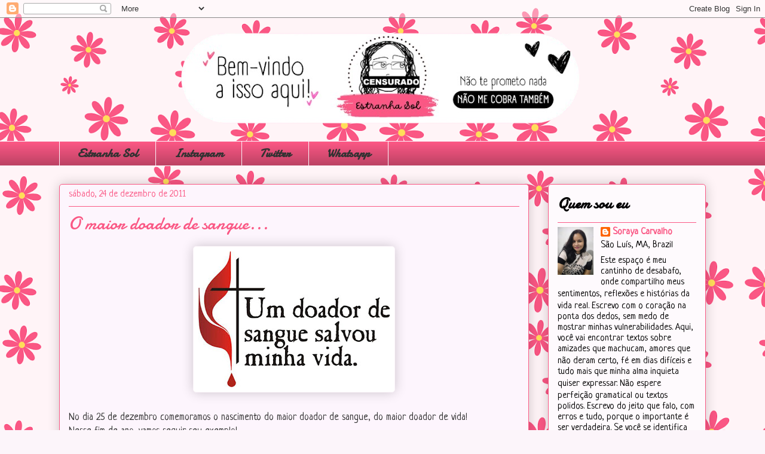

--- FILE ---
content_type: text/html; charset=UTF-8
request_url: https://bibliotecariaescandalosa.blogspot.com/2011/12/o-maior-doador-de-sangue.html
body_size: 17453
content:
<!DOCTYPE html>
<html class='v2' dir='ltr' lang='pt-BR'>
<head>
<link href='https://www.blogger.com/static/v1/widgets/335934321-css_bundle_v2.css' rel='stylesheet' type='text/css'/>
<meta content='width=1100' name='viewport'/>
<meta content='text/html; charset=UTF-8' http-equiv='Content-Type'/>
<meta content='blogger' name='generator'/>
<link href='https://bibliotecariaescandalosa.blogspot.com/favicon.ico' rel='icon' type='image/x-icon'/>
<link href='http://bibliotecariaescandalosa.blogspot.com/2011/12/o-maior-doador-de-sangue.html' rel='canonical'/>
<link rel="alternate" type="application/atom+xml" title="Bibliotecária Escandalosa - Atom" href="https://bibliotecariaescandalosa.blogspot.com/feeds/posts/default" />
<link rel="alternate" type="application/rss+xml" title="Bibliotecária Escandalosa - RSS" href="https://bibliotecariaescandalosa.blogspot.com/feeds/posts/default?alt=rss" />
<link rel="service.post" type="application/atom+xml" title="Bibliotecária Escandalosa - Atom" href="https://www.blogger.com/feeds/4613082151859166403/posts/default" />

<link rel="alternate" type="application/atom+xml" title="Bibliotecária Escandalosa - Atom" href="https://bibliotecariaescandalosa.blogspot.com/feeds/4595048294945361374/comments/default" />
<!--Can't find substitution for tag [blog.ieCssRetrofitLinks]-->
<link href='https://blogger.googleusercontent.com/img/b/R29vZ2xl/AVvXsEi0308Q363Dck-av-pJkWYZ24j14kBXJGT8aytWmsip0MYydm0IUu7np8alYT2ST_wI-nk4qLhKZA7KPsPvbDyEaZARx7ybjO1sB5QezgJtb0RMOGPKtbYA2awfPGSwwZK06AyfPdjeoGtU/s320/ds_logo.jpg' rel='image_src'/>
<meta content='http://bibliotecariaescandalosa.blogspot.com/2011/12/o-maior-doador-de-sangue.html' property='og:url'/>
<meta content='O maior doador de sangue...' property='og:title'/>
<meta content='' property='og:description'/>
<meta content='https://blogger.googleusercontent.com/img/b/R29vZ2xl/AVvXsEi0308Q363Dck-av-pJkWYZ24j14kBXJGT8aytWmsip0MYydm0IUu7np8alYT2ST_wI-nk4qLhKZA7KPsPvbDyEaZARx7ybjO1sB5QezgJtb0RMOGPKtbYA2awfPGSwwZK06AyfPdjeoGtU/w1200-h630-p-k-no-nu/ds_logo.jpg' property='og:image'/>
<title>Bibliotecária Escandalosa: O maior doador de sangue...</title>
<style type='text/css'>@font-face{font-family:'Damion';font-style:normal;font-weight:400;font-display:swap;src:url(//fonts.gstatic.com/s/damion/v15/hv-XlzJ3KEUe_YZkZGw2EzJwV9J-.woff2)format('woff2');unicode-range:U+0100-02BA,U+02BD-02C5,U+02C7-02CC,U+02CE-02D7,U+02DD-02FF,U+0304,U+0308,U+0329,U+1D00-1DBF,U+1E00-1E9F,U+1EF2-1EFF,U+2020,U+20A0-20AB,U+20AD-20C0,U+2113,U+2C60-2C7F,U+A720-A7FF;}@font-face{font-family:'Damion';font-style:normal;font-weight:400;font-display:swap;src:url(//fonts.gstatic.com/s/damion/v15/hv-XlzJ3KEUe_YZkamw2EzJwVw.woff2)format('woff2');unicode-range:U+0000-00FF,U+0131,U+0152-0153,U+02BB-02BC,U+02C6,U+02DA,U+02DC,U+0304,U+0308,U+0329,U+2000-206F,U+20AC,U+2122,U+2191,U+2193,U+2212,U+2215,U+FEFF,U+FFFD;}@font-face{font-family:'Neucha';font-style:normal;font-weight:400;font-display:swap;src:url(//fonts.gstatic.com/s/neucha/v18/q5uGsou0JOdh94bfuQltKRZUgbxR.woff2)format('woff2');unicode-range:U+0301,U+0400-045F,U+0490-0491,U+04B0-04B1,U+2116;}@font-face{font-family:'Neucha';font-style:normal;font-weight:400;font-display:swap;src:url(//fonts.gstatic.com/s/neucha/v18/q5uGsou0JOdh94bfvQltKRZUgQ.woff2)format('woff2');unicode-range:U+0000-00FF,U+0131,U+0152-0153,U+02BB-02BC,U+02C6,U+02DA,U+02DC,U+0304,U+0308,U+0329,U+2000-206F,U+20AC,U+2122,U+2191,U+2193,U+2212,U+2215,U+FEFF,U+FFFD;}</style>
<style id='page-skin-1' type='text/css'><!--
/*
-----------------------------------------------
Blogger Template Style
Name:     Awesome Inc.
Designer: Tina Chen
URL:      tinachen.org
----------------------------------------------- */
/* Content
----------------------------------------------- */
body {
font: normal normal 17px Neucha;
color: #323232;
background: #fcf5fa url(https://blogger.googleusercontent.com/img/a/AVvXsEhH-ImAatw3vLKKuR3uH0Wnx3v8cjlEeY0CPgWZmrWu4f3PsG2f1L2ne4TXh-A-qPCrFJR69tgIRUQlu7Wh9L4T5ntF_ORtHVYaN--kHvMYiWwqrfTY1k4U1lBoB1HdZAFz75X1wV2NVmKAHPnsHnLLRiBI_27NrKrFD5lUV5vAzEmaPmo2rclLpdC45Lsd=s1600) repeat scroll top center;
}
html body .content-outer {
min-width: 0;
max-width: 100%;
width: 100%;
}
a:link {
text-decoration: none;
color: #fa5784;
}
a:visited {
text-decoration: none;
color: #47a29a;
}
a:hover {
text-decoration: underline;
color: #47a29a;
}
.body-fauxcolumn-outer .cap-top {
position: absolute;
z-index: 1;
height: 276px;
width: 100%;
background: transparent none repeat-x scroll top left;
_background-image: none;
}
/* Columns
----------------------------------------------- */
.content-inner {
padding: 0;
}
.header-inner .section {
margin: 0 16px;
}
.tabs-inner .section {
margin: 0 16px;
}
.main-inner {
padding-top: 30px;
}
.main-inner .column-center-inner,
.main-inner .column-left-inner,
.main-inner .column-right-inner {
padding: 0 5px;
}
*+html body .main-inner .column-center-inner {
margin-top: -30px;
}
#layout .main-inner .column-center-inner {
margin-top: 0;
}
/* Header
----------------------------------------------- */
.header-outer {
margin: 0 0 0 0;
background: transparent none repeat scroll 0 0;
}
.Header h1 {
font: normal normal 100px Damion;
color: #fa5784;
text-shadow: 0 0 -1px #000000;
}
.Header h1 a {
color: #fa5784;
}
.Header .description {
font: normal normal 20px Georgia, Utopia, 'Palatino Linotype', Palatino, serif;
color: #906a85;
}
.header-inner .Header .titlewrapper,
.header-inner .Header .descriptionwrapper {
padding-left: 0;
padding-right: 0;
margin-bottom: 0;
}
.header-inner .Header .titlewrapper {
padding-top: 22px;
}
/* Tabs
----------------------------------------------- */
.tabs-outer {
overflow: hidden;
position: relative;
background: #fa5784 url(https://resources.blogblog.com/blogblog/data/1kt/awesomeinc/tabs_gradient_light.png) repeat scroll 0 0;
}
#layout .tabs-outer {
overflow: visible;
}
.tabs-cap-top, .tabs-cap-bottom {
position: absolute;
width: 100%;
border-top: 1px solid #fcf5fa;
}
.tabs-cap-bottom {
bottom: 0;
}
.tabs-inner .widget li a {
display: inline-block;
margin: 0;
padding: .6em 1.5em;
font: normal bold 20px Damion;
color: #323232;
border-top: 1px solid #fcf5fa;
border-bottom: 1px solid #fcf5fa;
border-left: 1px solid #fcf5fa;
height: 16px;
line-height: 16px;
}
.tabs-inner .widget li:last-child a {
border-right: 1px solid #fcf5fa;
}
.tabs-inner .widget li.selected a, .tabs-inner .widget li a:hover {
background: #fcf5fa url(https://resources.blogblog.com/blogblog/data/1kt/awesomeinc/tabs_gradient_light.png) repeat-x scroll 0 -100px;
color: #fcf5fa;
}
/* Headings
----------------------------------------------- */
h2 {
font: normal bold 25px Damion;
color: #000000;
}
/* Widgets
----------------------------------------------- */
.main-inner .section {
margin: 0 27px;
padding: 0;
}
.main-inner .column-left-outer,
.main-inner .column-right-outer {
margin-top: 0;
}
#layout .main-inner .column-left-outer,
#layout .main-inner .column-right-outer {
margin-top: 0;
}
.main-inner .column-left-inner,
.main-inner .column-right-inner {
background: transparent none repeat 0 0;
-moz-box-shadow: 0 0 0 rgba(0, 0, 0, .2);
-webkit-box-shadow: 0 0 0 rgba(0, 0, 0, .2);
-goog-ms-box-shadow: 0 0 0 rgba(0, 0, 0, .2);
box-shadow: 0 0 0 rgba(0, 0, 0, .2);
-moz-border-radius: 5px;
-webkit-border-radius: 5px;
-goog-ms-border-radius: 5px;
border-radius: 5px;
}
#layout .main-inner .column-left-inner,
#layout .main-inner .column-right-inner {
margin-top: 0;
}
.sidebar .widget {
font: normal normal 16px Neucha;
color: #000000;
}
.sidebar .widget a:link {
color: #fa5784;
}
.sidebar .widget a:visited {
color: #fa5784;
}
.sidebar .widget a:hover {
color: #4426bf;
}
.sidebar .widget h2 {
text-shadow: 0 0 -1px #000000;
}
.main-inner .widget {
background-color: #fefafd;
border: 1px solid #fa5784;
padding: 0 15px 15px;
margin: 20px -16px;
-moz-box-shadow: 0 0 20px rgba(0, 0, 0, .2);
-webkit-box-shadow: 0 0 20px rgba(0, 0, 0, .2);
-goog-ms-box-shadow: 0 0 20px rgba(0, 0, 0, .2);
box-shadow: 0 0 20px rgba(0, 0, 0, .2);
-moz-border-radius: 5px;
-webkit-border-radius: 5px;
-goog-ms-border-radius: 5px;
border-radius: 5px;
}
.main-inner .widget h2 {
margin: 0 -0;
padding: .6em 0 .5em;
border-bottom: 1px solid transparent;
}
.footer-inner .widget h2 {
padding: 0 0 .4em;
border-bottom: 1px solid transparent;
}
.main-inner .widget h2 + div, .footer-inner .widget h2 + div {
border-top: 1px solid #fa5784;
padding-top: 8px;
}
.main-inner .widget .widget-content {
margin: 0 -0;
padding: 7px 0 0;
}
.main-inner .widget ul, .main-inner .widget #ArchiveList ul.flat {
margin: -8px -15px 0;
padding: 0;
list-style: none;
}
.main-inner .widget #ArchiveList {
margin: -8px 0 0;
}
.main-inner .widget ul li, .main-inner .widget #ArchiveList ul.flat li {
padding: .5em 15px;
text-indent: 0;
color: #666666;
border-top: 0 solid #fa5784;
border-bottom: 1px solid transparent;
}
.main-inner .widget #ArchiveList ul li {
padding-top: .25em;
padding-bottom: .25em;
}
.main-inner .widget ul li:first-child, .main-inner .widget #ArchiveList ul.flat li:first-child {
border-top: none;
}
.main-inner .widget ul li:last-child, .main-inner .widget #ArchiveList ul.flat li:last-child {
border-bottom: none;
}
.post-body {
position: relative;
}
.main-inner .widget .post-body ul {
padding: 0 2.5em;
margin: .5em 0;
list-style: disc;
}
.main-inner .widget .post-body ul li {
padding: 0.25em 0;
margin-bottom: .25em;
color: #323232;
border: none;
}
.footer-inner .widget ul {
padding: 0;
list-style: none;
}
.widget .zippy {
color: #666666;
}
/* Posts
----------------------------------------------- */
body .main-inner .Blog {
padding: 0;
margin-bottom: 1em;
background-color: transparent;
border: none;
-moz-box-shadow: 0 0 0 rgba(0, 0, 0, 0);
-webkit-box-shadow: 0 0 0 rgba(0, 0, 0, 0);
-goog-ms-box-shadow: 0 0 0 rgba(0, 0, 0, 0);
box-shadow: 0 0 0 rgba(0, 0, 0, 0);
}
.main-inner .section:last-child .Blog:last-child {
padding: 0;
margin-bottom: 1em;
}
.main-inner .widget h2.date-header {
margin: 0 -15px 1px;
padding: 0 0 0 0;
font: normal normal 16px Neucha;
color: #fa5784;
background: transparent none no-repeat scroll top left;
border-top: 0 solid #000000;
border-bottom: 1px solid transparent;
-moz-border-radius-topleft: 0;
-moz-border-radius-topright: 0;
-webkit-border-top-left-radius: 0;
-webkit-border-top-right-radius: 0;
border-top-left-radius: 0;
border-top-right-radius: 0;
position: static;
bottom: 100%;
right: 15px;
text-shadow: 0 0 -1px #000000;
}
.main-inner .widget h2.date-header span {
font: normal normal 16px Neucha;
display: block;
padding: .5em 15px;
border-left: 0 solid #000000;
border-right: 0 solid #000000;
}
.date-outer {
position: relative;
margin: 30px 0 20px;
padding: 0 15px;
background-color: #fdf5fd;
border: 1px solid #fa5784;
-moz-box-shadow: 0 0 20px rgba(0, 0, 0, .2);
-webkit-box-shadow: 0 0 20px rgba(0, 0, 0, .2);
-goog-ms-box-shadow: 0 0 20px rgba(0, 0, 0, .2);
box-shadow: 0 0 20px rgba(0, 0, 0, .2);
-moz-border-radius: 5px;
-webkit-border-radius: 5px;
-goog-ms-border-radius: 5px;
border-radius: 5px;
}
.date-outer:first-child {
margin-top: 0;
}
.date-outer:last-child {
margin-bottom: 20px;
-moz-border-radius-bottomleft: 5px;
-moz-border-radius-bottomright: 5px;
-webkit-border-bottom-left-radius: 5px;
-webkit-border-bottom-right-radius: 5px;
-goog-ms-border-bottom-left-radius: 5px;
-goog-ms-border-bottom-right-radius: 5px;
border-bottom-left-radius: 5px;
border-bottom-right-radius: 5px;
}
.date-posts {
margin: 0 -0;
padding: 0 0;
clear: both;
}
.post-outer, .inline-ad {
border-top: 1px solid #fa5784;
margin: 0 -0;
padding: 15px 0;
}
.post-outer {
padding-bottom: 10px;
}
.post-outer:first-child {
padding-top: 0;
border-top: none;
}
.post-outer:last-child, .inline-ad:last-child {
border-bottom: none;
}
.post-body {
position: relative;
}
.post-body img {
padding: 8px;
background: #ffffff;
border: 1px solid #fcf5fa;
-moz-box-shadow: 0 0 20px rgba(0, 0, 0, .2);
-webkit-box-shadow: 0 0 20px rgba(0, 0, 0, .2);
box-shadow: 0 0 20px rgba(0, 0, 0, .2);
-moz-border-radius: 5px;
-webkit-border-radius: 5px;
border-radius: 5px;
}
h3.post-title, h4 {
font: normal normal 30px Damion;
color: #fa5784;
}
h3.post-title a {
font: normal normal 30px Damion;
color: #fa5784;
}
h3.post-title a:hover {
color: #47a29a;
text-decoration: underline;
}
.post-header {
margin: 0 0 1em;
}
.post-body {
line-height: 1.4;
}
.post-outer h2 {
color: #323232;
}
.post-footer {
margin: 1.5em 0 0;
}
#blog-pager {
padding: 15px;
font-size: 120%;
background-color: #fdf5fd;
border: 1px solid #fa5784;
-moz-box-shadow: 0 0 20px rgba(0, 0, 0, .2);
-webkit-box-shadow: 0 0 20px rgba(0, 0, 0, .2);
-goog-ms-box-shadow: 0 0 20px rgba(0, 0, 0, .2);
box-shadow: 0 0 20px rgba(0, 0, 0, .2);
-moz-border-radius: 5px;
-webkit-border-radius: 5px;
-goog-ms-border-radius: 5px;
border-radius: 5px;
-moz-border-radius-topleft: 5px;
-moz-border-radius-topright: 5px;
-webkit-border-top-left-radius: 5px;
-webkit-border-top-right-radius: 5px;
-goog-ms-border-top-left-radius: 5px;
-goog-ms-border-top-right-radius: 5px;
border-top-left-radius: 5px;
border-top-right-radius-topright: 5px;
margin-top: 1em;
}
.blog-feeds, .post-feeds {
margin: 1em 0;
text-align: center;
color: #000000;
}
.blog-feeds a, .post-feeds a {
color: #4426bf;
}
.blog-feeds a:visited, .post-feeds a:visited {
color: #000000;
}
.blog-feeds a:hover, .post-feeds a:hover {
color: #4426bf;
}
.post-outer .comments {
margin-top: 2em;
}
/* Comments
----------------------------------------------- */
.comments .comments-content .icon.blog-author {
background-repeat: no-repeat;
background-image: url([data-uri]);
}
.comments .comments-content .loadmore a {
border-top: 1px solid #fcf5fa;
border-bottom: 1px solid #fcf5fa;
}
.comments .continue {
border-top: 2px solid #fcf5fa;
}
/* Footer
----------------------------------------------- */
.footer-outer {
margin: -20px 0 -1px;
padding: 20px 0 0;
color: #000000;
overflow: hidden;
}
.footer-fauxborder-left {
border-top: 1px solid #fa5784;
background: #fdf5fd none repeat scroll 0 0;
-moz-box-shadow: 0 0 20px rgba(0, 0, 0, .2);
-webkit-box-shadow: 0 0 20px rgba(0, 0, 0, .2);
-goog-ms-box-shadow: 0 0 20px rgba(0, 0, 0, .2);
box-shadow: 0 0 20px rgba(0, 0, 0, .2);
margin: 0 -20px;
}
/* Mobile
----------------------------------------------- */
body.mobile {
background-size: auto;
}
.mobile .body-fauxcolumn-outer {
background: transparent none repeat scroll top left;
}
*+html body.mobile .main-inner .column-center-inner {
margin-top: 0;
}
.mobile .main-inner .widget {
padding: 0 0 15px;
}
.mobile .main-inner .widget h2 + div,
.mobile .footer-inner .widget h2 + div {
border-top: none;
padding-top: 0;
}
.mobile .footer-inner .widget h2 {
padding: 0.5em 0;
border-bottom: none;
}
.mobile .main-inner .widget .widget-content {
margin: 0;
padding: 7px 0 0;
}
.mobile .main-inner .widget ul,
.mobile .main-inner .widget #ArchiveList ul.flat {
margin: 0 -15px 0;
}
.mobile .main-inner .widget h2.date-header {
right: 0;
}
.mobile .date-header span {
padding: 0.4em 0;
}
.mobile .date-outer:first-child {
margin-bottom: 0;
border: 1px solid #fa5784;
-moz-border-radius-topleft: 5px;
-moz-border-radius-topright: 5px;
-webkit-border-top-left-radius: 5px;
-webkit-border-top-right-radius: 5px;
-goog-ms-border-top-left-radius: 5px;
-goog-ms-border-top-right-radius: 5px;
border-top-left-radius: 5px;
border-top-right-radius: 5px;
}
.mobile .date-outer {
border-color: #fa5784;
border-width: 0 1px 1px;
}
.mobile .date-outer:last-child {
margin-bottom: 0;
}
.mobile .main-inner {
padding: 0;
}
.mobile .header-inner .section {
margin: 0;
}
.mobile .post-outer, .mobile .inline-ad {
padding: 5px 0;
}
.mobile .tabs-inner .section {
margin: 0 10px;
}
.mobile .main-inner .widget h2 {
margin: 0;
padding: 0;
}
.mobile .main-inner .widget h2.date-header span {
padding: 0;
}
.mobile .main-inner .widget .widget-content {
margin: 0;
padding: 7px 0 0;
}
.mobile #blog-pager {
border: 1px solid transparent;
background: #fdf5fd none repeat scroll 0 0;
}
.mobile .main-inner .column-left-inner,
.mobile .main-inner .column-right-inner {
background: transparent none repeat 0 0;
-moz-box-shadow: none;
-webkit-box-shadow: none;
-goog-ms-box-shadow: none;
box-shadow: none;
}
.mobile .date-posts {
margin: 0;
padding: 0;
}
.mobile .footer-fauxborder-left {
margin: 0;
border-top: inherit;
}
.mobile .main-inner .section:last-child .Blog:last-child {
margin-bottom: 0;
}
.mobile-index-contents {
color: #323232;
}
.mobile .mobile-link-button {
background: #fa5784 url(https://resources.blogblog.com/blogblog/data/1kt/awesomeinc/tabs_gradient_light.png) repeat scroll 0 0;
}
.mobile-link-button a:link, .mobile-link-button a:visited {
color: #ffffff;
}
.mobile .tabs-inner .PageList .widget-content {
background: transparent;
border-top: 1px solid;
border-color: #fcf5fa;
color: #323232;
}
.mobile .tabs-inner .PageList .widget-content .pagelist-arrow {
border-left: 1px solid #fcf5fa;
}

--></style>
<style id='template-skin-1' type='text/css'><!--
body {
min-width: 1114px;
}
.content-outer, .content-fauxcolumn-outer, .region-inner {
min-width: 1114px;
max-width: 1114px;
_width: 1114px;
}
.main-inner .columns {
padding-left: 0px;
padding-right: 296px;
}
.main-inner .fauxcolumn-center-outer {
left: 0px;
right: 296px;
/* IE6 does not respect left and right together */
_width: expression(this.parentNode.offsetWidth -
parseInt("0px") -
parseInt("296px") + 'px');
}
.main-inner .fauxcolumn-left-outer {
width: 0px;
}
.main-inner .fauxcolumn-right-outer {
width: 296px;
}
.main-inner .column-left-outer {
width: 0px;
right: 100%;
margin-left: -0px;
}
.main-inner .column-right-outer {
width: 296px;
margin-right: -296px;
}
#layout {
min-width: 0;
}
#layout .content-outer {
min-width: 0;
width: 800px;
}
#layout .region-inner {
min-width: 0;
width: auto;
}
body#layout div.add_widget {
padding: 8px;
}
body#layout div.add_widget a {
margin-left: 32px;
}
--></style>
<style>
    body {background-image:url(https\:\/\/blogger.googleusercontent.com\/img\/a\/AVvXsEhH-ImAatw3vLKKuR3uH0Wnx3v8cjlEeY0CPgWZmrWu4f3PsG2f1L2ne4TXh-A-qPCrFJR69tgIRUQlu7Wh9L4T5ntF_ORtHVYaN--kHvMYiWwqrfTY1k4U1lBoB1HdZAFz75X1wV2NVmKAHPnsHnLLRiBI_27NrKrFD5lUV5vAzEmaPmo2rclLpdC45Lsd=s1600);}
    
@media (max-width: 200px) { body {background-image:url(https\:\/\/blogger.googleusercontent.com\/img\/a\/AVvXsEhH-ImAatw3vLKKuR3uH0Wnx3v8cjlEeY0CPgWZmrWu4f3PsG2f1L2ne4TXh-A-qPCrFJR69tgIRUQlu7Wh9L4T5ntF_ORtHVYaN--kHvMYiWwqrfTY1k4U1lBoB1HdZAFz75X1wV2NVmKAHPnsHnLLRiBI_27NrKrFD5lUV5vAzEmaPmo2rclLpdC45Lsd=w200);}}
@media (max-width: 400px) and (min-width: 201px) { body {background-image:url(https\:\/\/blogger.googleusercontent.com\/img\/a\/AVvXsEhH-ImAatw3vLKKuR3uH0Wnx3v8cjlEeY0CPgWZmrWu4f3PsG2f1L2ne4TXh-A-qPCrFJR69tgIRUQlu7Wh9L4T5ntF_ORtHVYaN--kHvMYiWwqrfTY1k4U1lBoB1HdZAFz75X1wV2NVmKAHPnsHnLLRiBI_27NrKrFD5lUV5vAzEmaPmo2rclLpdC45Lsd=w400);}}
@media (max-width: 800px) and (min-width: 401px) { body {background-image:url(https\:\/\/blogger.googleusercontent.com\/img\/a\/AVvXsEhH-ImAatw3vLKKuR3uH0Wnx3v8cjlEeY0CPgWZmrWu4f3PsG2f1L2ne4TXh-A-qPCrFJR69tgIRUQlu7Wh9L4T5ntF_ORtHVYaN--kHvMYiWwqrfTY1k4U1lBoB1HdZAFz75X1wV2NVmKAHPnsHnLLRiBI_27NrKrFD5lUV5vAzEmaPmo2rclLpdC45Lsd=w800);}}
@media (max-width: 1200px) and (min-width: 801px) { body {background-image:url(https\:\/\/blogger.googleusercontent.com\/img\/a\/AVvXsEhH-ImAatw3vLKKuR3uH0Wnx3v8cjlEeY0CPgWZmrWu4f3PsG2f1L2ne4TXh-A-qPCrFJR69tgIRUQlu7Wh9L4T5ntF_ORtHVYaN--kHvMYiWwqrfTY1k4U1lBoB1HdZAFz75X1wV2NVmKAHPnsHnLLRiBI_27NrKrFD5lUV5vAzEmaPmo2rclLpdC45Lsd=w1200);}}
/* Last tag covers anything over one higher than the previous max-size cap. */
@media (min-width: 1201px) { body {background-image:url(https\:\/\/blogger.googleusercontent.com\/img\/a\/AVvXsEhH-ImAatw3vLKKuR3uH0Wnx3v8cjlEeY0CPgWZmrWu4f3PsG2f1L2ne4TXh-A-qPCrFJR69tgIRUQlu7Wh9L4T5ntF_ORtHVYaN--kHvMYiWwqrfTY1k4U1lBoB1HdZAFz75X1wV2NVmKAHPnsHnLLRiBI_27NrKrFD5lUV5vAzEmaPmo2rclLpdC45Lsd=w1600);}}
  </style>
<link href='https://www.blogger.com/dyn-css/authorization.css?targetBlogID=4613082151859166403&amp;zx=0563aaff-e79b-4918-85e0-ea612ce7c48f' media='none' onload='if(media!=&#39;all&#39;)media=&#39;all&#39;' rel='stylesheet'/><noscript><link href='https://www.blogger.com/dyn-css/authorization.css?targetBlogID=4613082151859166403&amp;zx=0563aaff-e79b-4918-85e0-ea612ce7c48f' rel='stylesheet'/></noscript>
<meta name='google-adsense-platform-account' content='ca-host-pub-1556223355139109'/>
<meta name='google-adsense-platform-domain' content='blogspot.com'/>

<!-- data-ad-client=ca-pub-8168419303304981 -->

</head>
<body class='loading variant-renewable'>
<div class='navbar section' id='navbar' name='Navbar'><div class='widget Navbar' data-version='1' id='Navbar1'><script type="text/javascript">
    function setAttributeOnload(object, attribute, val) {
      if(window.addEventListener) {
        window.addEventListener('load',
          function(){ object[attribute] = val; }, false);
      } else {
        window.attachEvent('onload', function(){ object[attribute] = val; });
      }
    }
  </script>
<div id="navbar-iframe-container"></div>
<script type="text/javascript" src="https://apis.google.com/js/platform.js"></script>
<script type="text/javascript">
      gapi.load("gapi.iframes:gapi.iframes.style.bubble", function() {
        if (gapi.iframes && gapi.iframes.getContext) {
          gapi.iframes.getContext().openChild({
              url: 'https://www.blogger.com/navbar/4613082151859166403?po\x3d4595048294945361374\x26origin\x3dhttps://bibliotecariaescandalosa.blogspot.com',
              where: document.getElementById("navbar-iframe-container"),
              id: "navbar-iframe"
          });
        }
      });
    </script><script type="text/javascript">
(function() {
var script = document.createElement('script');
script.type = 'text/javascript';
script.src = '//pagead2.googlesyndication.com/pagead/js/google_top_exp.js';
var head = document.getElementsByTagName('head')[0];
if (head) {
head.appendChild(script);
}})();
</script>
</div></div>
<div class='body-fauxcolumns'>
<div class='fauxcolumn-outer body-fauxcolumn-outer'>
<div class='cap-top'>
<div class='cap-left'></div>
<div class='cap-right'></div>
</div>
<div class='fauxborder-left'>
<div class='fauxborder-right'></div>
<div class='fauxcolumn-inner'>
</div>
</div>
<div class='cap-bottom'>
<div class='cap-left'></div>
<div class='cap-right'></div>
</div>
</div>
</div>
<div class='content'>
<div class='content-fauxcolumns'>
<div class='fauxcolumn-outer content-fauxcolumn-outer'>
<div class='cap-top'>
<div class='cap-left'></div>
<div class='cap-right'></div>
</div>
<div class='fauxborder-left'>
<div class='fauxborder-right'></div>
<div class='fauxcolumn-inner'>
</div>
</div>
<div class='cap-bottom'>
<div class='cap-left'></div>
<div class='cap-right'></div>
</div>
</div>
</div>
<div class='content-outer'>
<div class='content-cap-top cap-top'>
<div class='cap-left'></div>
<div class='cap-right'></div>
</div>
<div class='fauxborder-left content-fauxborder-left'>
<div class='fauxborder-right content-fauxborder-right'></div>
<div class='content-inner'>
<header>
<div class='header-outer'>
<div class='header-cap-top cap-top'>
<div class='cap-left'></div>
<div class='cap-right'></div>
</div>
<div class='fauxborder-left header-fauxborder-left'>
<div class='fauxborder-right header-fauxborder-right'></div>
<div class='region-inner header-inner'>
<div class='header section' id='header' name='Cabeçalho'><div class='widget Header' data-version='1' id='Header1'>
<div id='header-inner'>
<a href='https://bibliotecariaescandalosa.blogspot.com/' style='display: block'>
<img alt='Bibliotecária Escandalosa' height='206px; ' id='Header1_headerimg' src='https://blogger.googleusercontent.com/img/a/AVvXsEimdJ1Pmo7tTD-4fzS8JCHkZi5oueJ6Rs_Wgy8QgS7pfOOR708HidEGmpFLwDZsRCemHpFmdIaSaItDEWpIYTAeqwr1RRnICilwzuN1Bibm7kmQHhhlxdTWo1GXttwnLPdwo1yrM_iE9i4PeZD521LajbuUcdIqRGA40F_XTekJ3InggnpM1TDd4Fri0NzS=s1082' style='display: block' width='1082px; '/>
</a>
</div>
</div></div>
</div>
</div>
<div class='header-cap-bottom cap-bottom'>
<div class='cap-left'></div>
<div class='cap-right'></div>
</div>
</div>
</header>
<div class='tabs-outer'>
<div class='tabs-cap-top cap-top'>
<div class='cap-left'></div>
<div class='cap-right'></div>
</div>
<div class='fauxborder-left tabs-fauxborder-left'>
<div class='fauxborder-right tabs-fauxborder-right'></div>
<div class='region-inner tabs-inner'>
<div class='tabs section' id='crosscol' name='Entre colunas'><div class='widget PageList' data-version='1' id='PageList1'>
<h2>Páginas</h2>
<div class='widget-content'>
<ul>
<li>
<a href='https://estranhasol.blogspot.com/'>Estranha Sol</a>
</li>
<li>
<a href='https://Instagram.com/estranhasol'>Instagram</a>
</li>
<li>
<a href='https://twitter.com/notuiteverso'>Twitter</a>
</li>
<li>
<a href='https://api.whatsapp.com/send?phone=5598988600840'>Whatsapp</a>
</li>
</ul>
<div class='clear'></div>
</div>
</div></div>
<div class='tabs no-items section' id='crosscol-overflow' name='Cross-Column 2'></div>
</div>
</div>
<div class='tabs-cap-bottom cap-bottom'>
<div class='cap-left'></div>
<div class='cap-right'></div>
</div>
</div>
<div class='main-outer'>
<div class='main-cap-top cap-top'>
<div class='cap-left'></div>
<div class='cap-right'></div>
</div>
<div class='fauxborder-left main-fauxborder-left'>
<div class='fauxborder-right main-fauxborder-right'></div>
<div class='region-inner main-inner'>
<div class='columns fauxcolumns'>
<div class='fauxcolumn-outer fauxcolumn-center-outer'>
<div class='cap-top'>
<div class='cap-left'></div>
<div class='cap-right'></div>
</div>
<div class='fauxborder-left'>
<div class='fauxborder-right'></div>
<div class='fauxcolumn-inner'>
</div>
</div>
<div class='cap-bottom'>
<div class='cap-left'></div>
<div class='cap-right'></div>
</div>
</div>
<div class='fauxcolumn-outer fauxcolumn-left-outer'>
<div class='cap-top'>
<div class='cap-left'></div>
<div class='cap-right'></div>
</div>
<div class='fauxborder-left'>
<div class='fauxborder-right'></div>
<div class='fauxcolumn-inner'>
</div>
</div>
<div class='cap-bottom'>
<div class='cap-left'></div>
<div class='cap-right'></div>
</div>
</div>
<div class='fauxcolumn-outer fauxcolumn-right-outer'>
<div class='cap-top'>
<div class='cap-left'></div>
<div class='cap-right'></div>
</div>
<div class='fauxborder-left'>
<div class='fauxborder-right'></div>
<div class='fauxcolumn-inner'>
</div>
</div>
<div class='cap-bottom'>
<div class='cap-left'></div>
<div class='cap-right'></div>
</div>
</div>
<!-- corrects IE6 width calculation -->
<div class='columns-inner'>
<div class='column-center-outer'>
<div class='column-center-inner'>
<div class='main section' id='main' name='Principal'><div class='widget Blog' data-version='1' id='Blog1'>
<div class='blog-posts hfeed'>

          <div class="date-outer">
        
<h2 class='date-header'><span>sábado, 24 de dezembro de 2011</span></h2>

          <div class="date-posts">
        
<div class='post-outer'>
<div class='post hentry uncustomized-post-template' itemprop='blogPost' itemscope='itemscope' itemtype='http://schema.org/BlogPosting'>
<meta content='https://blogger.googleusercontent.com/img/b/R29vZ2xl/AVvXsEi0308Q363Dck-av-pJkWYZ24j14kBXJGT8aytWmsip0MYydm0IUu7np8alYT2ST_wI-nk4qLhKZA7KPsPvbDyEaZARx7ybjO1sB5QezgJtb0RMOGPKtbYA2awfPGSwwZK06AyfPdjeoGtU/s320/ds_logo.jpg' itemprop='image_url'/>
<meta content='4613082151859166403' itemprop='blogId'/>
<meta content='4595048294945361374' itemprop='postId'/>
<a name='4595048294945361374'></a>
<h3 class='post-title entry-title' itemprop='name'>
O maior doador de sangue...
</h3>
<div class='post-header'>
<div class='post-header-line-1'></div>
</div>
<div class='post-body entry-content' id='post-body-4595048294945361374' itemprop='description articleBody'>
<div class="separator" style="clear: both; text-align: center;">
<a href="https://blogger.googleusercontent.com/img/b/R29vZ2xl/AVvXsEi0308Q363Dck-av-pJkWYZ24j14kBXJGT8aytWmsip0MYydm0IUu7np8alYT2ST_wI-nk4qLhKZA7KPsPvbDyEaZARx7ybjO1sB5QezgJtb0RMOGPKtbYA2awfPGSwwZK06AyfPdjeoGtU/s1600/ds_logo.jpg" imageanchor="1" style="margin-left: 1em; margin-right: 1em;"><img border="0" height="227" src="https://blogger.googleusercontent.com/img/b/R29vZ2xl/AVvXsEi0308Q363Dck-av-pJkWYZ24j14kBXJGT8aytWmsip0MYydm0IUu7np8alYT2ST_wI-nk4qLhKZA7KPsPvbDyEaZARx7ybjO1sB5QezgJtb0RMOGPKtbYA2awfPGSwwZK06AyfPdjeoGtU/s320/ds_logo.jpg" width="320" /></a></div>
<br />No dia 25 de dezembro comemoramos o nascimento do maior doador de sangue, do maior doador de vida!<br /> Nesse fim de ano, vamos seguir seu exemplo!<br /> O estoque dos hemocentros estão em baixa, sendo impossível atender a cirurgias de emergência.<br /> Doadores universais (O+ e O-) são muito importantes nesses casos.<br /> Vamos doar sangue, vamos doar vida!<br /><blockquote class="tr_bq">
&#8220;Ninguém tem amor maior do que aquele que dá vida por seus amigos&#8221;(Jo 15, 13).</blockquote>
<div style='clear: both;'></div>
</div>
<div class='post-footer'>
<div class='post-footer-line post-footer-line-1'>
<span class='post-author vcard'>
</span>
<span class='post-timestamp'>
on
<meta content='http://bibliotecariaescandalosa.blogspot.com/2011/12/o-maior-doador-de-sangue.html' itemprop='url'/>
<a class='timestamp-link' href='https://bibliotecariaescandalosa.blogspot.com/2011/12/o-maior-doador-de-sangue.html' rel='bookmark' title='permanent link'><abbr class='published' itemprop='datePublished' title='2011-12-24T19:14:00-03:00'>dezembro 24, 2011</abbr></a>
</span>
<span class='post-comment-link'>
</span>
<span class='post-icons'>
</span>
<div class='post-share-buttons goog-inline-block'>
<a class='goog-inline-block share-button sb-email' href='https://www.blogger.com/share-post.g?blogID=4613082151859166403&postID=4595048294945361374&target=email' target='_blank' title='Enviar por e-mail'><span class='share-button-link-text'>Enviar por e-mail</span></a><a class='goog-inline-block share-button sb-blog' href='https://www.blogger.com/share-post.g?blogID=4613082151859166403&postID=4595048294945361374&target=blog' onclick='window.open(this.href, "_blank", "height=270,width=475"); return false;' target='_blank' title='Postar no blog!'><span class='share-button-link-text'>Postar no blog!</span></a><a class='goog-inline-block share-button sb-twitter' href='https://www.blogger.com/share-post.g?blogID=4613082151859166403&postID=4595048294945361374&target=twitter' target='_blank' title='Compartilhar no X'><span class='share-button-link-text'>Compartilhar no X</span></a><a class='goog-inline-block share-button sb-facebook' href='https://www.blogger.com/share-post.g?blogID=4613082151859166403&postID=4595048294945361374&target=facebook' onclick='window.open(this.href, "_blank", "height=430,width=640"); return false;' target='_blank' title='Compartilhar no Facebook'><span class='share-button-link-text'>Compartilhar no Facebook</span></a><a class='goog-inline-block share-button sb-pinterest' href='https://www.blogger.com/share-post.g?blogID=4613082151859166403&postID=4595048294945361374&target=pinterest' target='_blank' title='Compartilhar com o Pinterest'><span class='share-button-link-text'>Compartilhar com o Pinterest</span></a>
</div>
</div>
<div class='post-footer-line post-footer-line-2'>
<span class='post-labels'>
Marcadores:
<a href='https://bibliotecariaescandalosa.blogspot.com/search/label/Pensamentos%20soltos' rel='tag'>Pensamentos soltos</a>,
<a href='https://bibliotecariaescandalosa.blogspot.com/search/label/retalhos%20do%20Facebook' rel='tag'>retalhos do Facebook</a>
</span>
</div>
<div class='post-footer-line post-footer-line-3'>
<span class='post-location'>
</span>
</div>
</div>
</div>
<div class='comments' id='comments'>
<a name='comments'></a>
<h4>Nenhum comentário:</h4>
<div id='Blog1_comments-block-wrapper'>
<dl class='avatar-comment-indent' id='comments-block'>
</dl>
</div>
<p class='comment-footer'>
<div class='comment-form'>
<a name='comment-form'></a>
<h4 id='comment-post-message'>Postar um comentário</h4>
<p>Comenta aí! *-*</p>
<a href='https://www.blogger.com/comment/frame/4613082151859166403?po=4595048294945361374&hl=pt-BR&saa=85391&origin=https://bibliotecariaescandalosa.blogspot.com' id='comment-editor-src'></a>
<iframe allowtransparency='true' class='blogger-iframe-colorize blogger-comment-from-post' frameborder='0' height='410px' id='comment-editor' name='comment-editor' src='' width='100%'></iframe>
<script src='https://www.blogger.com/static/v1/jsbin/2830521187-comment_from_post_iframe.js' type='text/javascript'></script>
<script type='text/javascript'>
      BLOG_CMT_createIframe('https://www.blogger.com/rpc_relay.html');
    </script>
</div>
</p>
</div>
</div>
<div class='inline-ad'>
<!--Can't find substitution for tag [adCode]-->
</div>

        </div></div>
      
</div>
<div class='blog-pager' id='blog-pager'>
<span id='blog-pager-newer-link'>
<a class='blog-pager-newer-link' href='https://bibliotecariaescandalosa.blogspot.com/2011/12/cartao-de-natal.html' id='Blog1_blog-pager-newer-link' title='Postagem mais recente'>Postagem mais recente</a>
</span>
<span id='blog-pager-older-link'>
<a class='blog-pager-older-link' href='https://bibliotecariaescandalosa.blogspot.com/2011/12/sim-sou-ruim-e-quero-acabar-com-tua.html' id='Blog1_blog-pager-older-link' title='Postagem mais antiga'>Postagem mais antiga</a>
</span>
<a class='home-link' href='https://bibliotecariaescandalosa.blogspot.com/'>Página inicial</a>
</div>
<div class='clear'></div>
<div class='post-feeds'>
<div class='feed-links'>
Assinar:
<a class='feed-link' href='https://bibliotecariaescandalosa.blogspot.com/feeds/4595048294945361374/comments/default' target='_blank' type='application/atom+xml'>Postar comentários (Atom)</a>
</div>
</div>
</div></div>
</div>
</div>
<div class='column-left-outer'>
<div class='column-left-inner'>
<aside>
</aside>
</div>
</div>
<div class='column-right-outer'>
<div class='column-right-inner'>
<aside>
<div class='sidebar section' id='sidebar-right-1'><div class='widget Profile' data-version='1' id='Profile1'>
<h2>Quem sou eu</h2>
<div class='widget-content'>
<a href='https://www.blogger.com/profile/09237742605844822567'><img alt='Minha foto' class='profile-img' height='80' src='//blogger.googleusercontent.com/img/b/R29vZ2xl/AVvXsEh1CWpTEsiOmbzIGUZSGEdVpNy4NnaqyCVZ4zQwAS2rnh6jsY5jwRH73niCYdcyBMtv6WjH-3ig8LUwucbU_i6gxJQcpvMAWa5I76LhNWKMNeaz8cOt50iQDflLV7qBBwxli_iOvxheRtnBpfz9otETjKJ-qUjXunqtxMCw12HyC-aYRdI/s220/20250523_140146.jpg.opdownload' width='60'/></a>
<dl class='profile-datablock'>
<dt class='profile-data'>
<a class='profile-name-link g-profile' href='https://www.blogger.com/profile/09237742605844822567' rel='author' style='background-image: url(//www.blogger.com/img/logo-16.png);'>
Soraya Carvalho
</a>
</dt>
<dd class='profile-data'>São Luís, MA, Brazil</dd>
<dd class='profile-textblock'>Este espaço é meu cantinho de desabafo, onde compartilho meus sentimentos, reflexões e histórias da vida real. Escrevo com o coração na ponta dos dedos, sem medo de mostrar minhas vulnerabilidades. Aqui, você vai encontrar textos sobre amizades que machucam, amores que não deram certo, fé em dias difíceis e tudo mais que minha alma inquieta quiser expressar.

Não espere perfeição gramatical ou textos polidos. Escrevo do jeito que falo, com erros e tudo, porque o importante é ser verdadeira. Se você se identifica com essa bagunça emocional e quer me acompanhar nessa jornada, seja bem-vindo.
Ah, e se quiser continuar por perto, me segue lá no Instagram: @estranhasol.</dd>
</dl>
<a class='profile-link' href='https://www.blogger.com/profile/09237742605844822567' rel='author'>Ver meu perfil completo</a>
<div class='clear'></div>
</div>
</div><div class='widget BlogArchive' data-version='1' id='BlogArchive1'>
<h2>Nosso histórico</h2>
<div class='widget-content'>
<div id='ArchiveList'>
<div id='BlogArchive1_ArchiveList'>
<ul class='hierarchy'>
<li class='archivedate collapsed'>
<a class='toggle' href='javascript:void(0)'>
<span class='zippy'>

        &#9658;&#160;
      
</span>
</a>
<a class='post-count-link' href='https://bibliotecariaescandalosa.blogspot.com/2025/'>
2025
</a>
<span class='post-count' dir='ltr'>(5)</span>
<ul class='hierarchy'>
<li class='archivedate collapsed'>
<a class='toggle' href='javascript:void(0)'>
<span class='zippy'>

        &#9658;&#160;
      
</span>
</a>
<a class='post-count-link' href='https://bibliotecariaescandalosa.blogspot.com/2025/07/'>
julho
</a>
<span class='post-count' dir='ltr'>(1)</span>
</li>
</ul>
<ul class='hierarchy'>
<li class='archivedate collapsed'>
<a class='toggle' href='javascript:void(0)'>
<span class='zippy'>

        &#9658;&#160;
      
</span>
</a>
<a class='post-count-link' href='https://bibliotecariaescandalosa.blogspot.com/2025/06/'>
junho
</a>
<span class='post-count' dir='ltr'>(1)</span>
</li>
</ul>
<ul class='hierarchy'>
<li class='archivedate collapsed'>
<a class='toggle' href='javascript:void(0)'>
<span class='zippy'>

        &#9658;&#160;
      
</span>
</a>
<a class='post-count-link' href='https://bibliotecariaescandalosa.blogspot.com/2025/05/'>
maio
</a>
<span class='post-count' dir='ltr'>(1)</span>
</li>
</ul>
<ul class='hierarchy'>
<li class='archivedate collapsed'>
<a class='toggle' href='javascript:void(0)'>
<span class='zippy'>

        &#9658;&#160;
      
</span>
</a>
<a class='post-count-link' href='https://bibliotecariaescandalosa.blogspot.com/2025/03/'>
março
</a>
<span class='post-count' dir='ltr'>(1)</span>
</li>
</ul>
<ul class='hierarchy'>
<li class='archivedate collapsed'>
<a class='toggle' href='javascript:void(0)'>
<span class='zippy'>

        &#9658;&#160;
      
</span>
</a>
<a class='post-count-link' href='https://bibliotecariaescandalosa.blogspot.com/2025/02/'>
fevereiro
</a>
<span class='post-count' dir='ltr'>(1)</span>
</li>
</ul>
</li>
</ul>
<ul class='hierarchy'>
<li class='archivedate collapsed'>
<a class='toggle' href='javascript:void(0)'>
<span class='zippy'>

        &#9658;&#160;
      
</span>
</a>
<a class='post-count-link' href='https://bibliotecariaescandalosa.blogspot.com/2024/'>
2024
</a>
<span class='post-count' dir='ltr'>(3)</span>
<ul class='hierarchy'>
<li class='archivedate collapsed'>
<a class='toggle' href='javascript:void(0)'>
<span class='zippy'>

        &#9658;&#160;
      
</span>
</a>
<a class='post-count-link' href='https://bibliotecariaescandalosa.blogspot.com/2024/09/'>
setembro
</a>
<span class='post-count' dir='ltr'>(1)</span>
</li>
</ul>
<ul class='hierarchy'>
<li class='archivedate collapsed'>
<a class='toggle' href='javascript:void(0)'>
<span class='zippy'>

        &#9658;&#160;
      
</span>
</a>
<a class='post-count-link' href='https://bibliotecariaescandalosa.blogspot.com/2024/08/'>
agosto
</a>
<span class='post-count' dir='ltr'>(1)</span>
</li>
</ul>
<ul class='hierarchy'>
<li class='archivedate collapsed'>
<a class='toggle' href='javascript:void(0)'>
<span class='zippy'>

        &#9658;&#160;
      
</span>
</a>
<a class='post-count-link' href='https://bibliotecariaescandalosa.blogspot.com/2024/06/'>
junho
</a>
<span class='post-count' dir='ltr'>(1)</span>
</li>
</ul>
</li>
</ul>
<ul class='hierarchy'>
<li class='archivedate collapsed'>
<a class='toggle' href='javascript:void(0)'>
<span class='zippy'>

        &#9658;&#160;
      
</span>
</a>
<a class='post-count-link' href='https://bibliotecariaescandalosa.blogspot.com/2021/'>
2021
</a>
<span class='post-count' dir='ltr'>(9)</span>
<ul class='hierarchy'>
<li class='archivedate collapsed'>
<a class='toggle' href='javascript:void(0)'>
<span class='zippy'>

        &#9658;&#160;
      
</span>
</a>
<a class='post-count-link' href='https://bibliotecariaescandalosa.blogspot.com/2021/04/'>
abril
</a>
<span class='post-count' dir='ltr'>(1)</span>
</li>
</ul>
<ul class='hierarchy'>
<li class='archivedate collapsed'>
<a class='toggle' href='javascript:void(0)'>
<span class='zippy'>

        &#9658;&#160;
      
</span>
</a>
<a class='post-count-link' href='https://bibliotecariaescandalosa.blogspot.com/2021/03/'>
março
</a>
<span class='post-count' dir='ltr'>(2)</span>
</li>
</ul>
<ul class='hierarchy'>
<li class='archivedate collapsed'>
<a class='toggle' href='javascript:void(0)'>
<span class='zippy'>

        &#9658;&#160;
      
</span>
</a>
<a class='post-count-link' href='https://bibliotecariaescandalosa.blogspot.com/2021/01/'>
janeiro
</a>
<span class='post-count' dir='ltr'>(6)</span>
</li>
</ul>
</li>
</ul>
<ul class='hierarchy'>
<li class='archivedate collapsed'>
<a class='toggle' href='javascript:void(0)'>
<span class='zippy'>

        &#9658;&#160;
      
</span>
</a>
<a class='post-count-link' href='https://bibliotecariaescandalosa.blogspot.com/2020/'>
2020
</a>
<span class='post-count' dir='ltr'>(5)</span>
<ul class='hierarchy'>
<li class='archivedate collapsed'>
<a class='toggle' href='javascript:void(0)'>
<span class='zippy'>

        &#9658;&#160;
      
</span>
</a>
<a class='post-count-link' href='https://bibliotecariaescandalosa.blogspot.com/2020/12/'>
dezembro
</a>
<span class='post-count' dir='ltr'>(2)</span>
</li>
</ul>
<ul class='hierarchy'>
<li class='archivedate collapsed'>
<a class='toggle' href='javascript:void(0)'>
<span class='zippy'>

        &#9658;&#160;
      
</span>
</a>
<a class='post-count-link' href='https://bibliotecariaescandalosa.blogspot.com/2020/10/'>
outubro
</a>
<span class='post-count' dir='ltr'>(2)</span>
</li>
</ul>
<ul class='hierarchy'>
<li class='archivedate collapsed'>
<a class='toggle' href='javascript:void(0)'>
<span class='zippy'>

        &#9658;&#160;
      
</span>
</a>
<a class='post-count-link' href='https://bibliotecariaescandalosa.blogspot.com/2020/06/'>
junho
</a>
<span class='post-count' dir='ltr'>(1)</span>
</li>
</ul>
</li>
</ul>
<ul class='hierarchy'>
<li class='archivedate collapsed'>
<a class='toggle' href='javascript:void(0)'>
<span class='zippy'>

        &#9658;&#160;
      
</span>
</a>
<a class='post-count-link' href='https://bibliotecariaescandalosa.blogspot.com/2018/'>
2018
</a>
<span class='post-count' dir='ltr'>(2)</span>
<ul class='hierarchy'>
<li class='archivedate collapsed'>
<a class='toggle' href='javascript:void(0)'>
<span class='zippy'>

        &#9658;&#160;
      
</span>
</a>
<a class='post-count-link' href='https://bibliotecariaescandalosa.blogspot.com/2018/04/'>
abril
</a>
<span class='post-count' dir='ltr'>(1)</span>
</li>
</ul>
<ul class='hierarchy'>
<li class='archivedate collapsed'>
<a class='toggle' href='javascript:void(0)'>
<span class='zippy'>

        &#9658;&#160;
      
</span>
</a>
<a class='post-count-link' href='https://bibliotecariaescandalosa.blogspot.com/2018/01/'>
janeiro
</a>
<span class='post-count' dir='ltr'>(1)</span>
</li>
</ul>
</li>
</ul>
<ul class='hierarchy'>
<li class='archivedate collapsed'>
<a class='toggle' href='javascript:void(0)'>
<span class='zippy'>

        &#9658;&#160;
      
</span>
</a>
<a class='post-count-link' href='https://bibliotecariaescandalosa.blogspot.com/2017/'>
2017
</a>
<span class='post-count' dir='ltr'>(8)</span>
<ul class='hierarchy'>
<li class='archivedate collapsed'>
<a class='toggle' href='javascript:void(0)'>
<span class='zippy'>

        &#9658;&#160;
      
</span>
</a>
<a class='post-count-link' href='https://bibliotecariaescandalosa.blogspot.com/2017/06/'>
junho
</a>
<span class='post-count' dir='ltr'>(2)</span>
</li>
</ul>
<ul class='hierarchy'>
<li class='archivedate collapsed'>
<a class='toggle' href='javascript:void(0)'>
<span class='zippy'>

        &#9658;&#160;
      
</span>
</a>
<a class='post-count-link' href='https://bibliotecariaescandalosa.blogspot.com/2017/01/'>
janeiro
</a>
<span class='post-count' dir='ltr'>(6)</span>
</li>
</ul>
</li>
</ul>
<ul class='hierarchy'>
<li class='archivedate collapsed'>
<a class='toggle' href='javascript:void(0)'>
<span class='zippy'>

        &#9658;&#160;
      
</span>
</a>
<a class='post-count-link' href='https://bibliotecariaescandalosa.blogspot.com/2016/'>
2016
</a>
<span class='post-count' dir='ltr'>(14)</span>
<ul class='hierarchy'>
<li class='archivedate collapsed'>
<a class='toggle' href='javascript:void(0)'>
<span class='zippy'>

        &#9658;&#160;
      
</span>
</a>
<a class='post-count-link' href='https://bibliotecariaescandalosa.blogspot.com/2016/09/'>
setembro
</a>
<span class='post-count' dir='ltr'>(1)</span>
</li>
</ul>
<ul class='hierarchy'>
<li class='archivedate collapsed'>
<a class='toggle' href='javascript:void(0)'>
<span class='zippy'>

        &#9658;&#160;
      
</span>
</a>
<a class='post-count-link' href='https://bibliotecariaescandalosa.blogspot.com/2016/08/'>
agosto
</a>
<span class='post-count' dir='ltr'>(2)</span>
</li>
</ul>
<ul class='hierarchy'>
<li class='archivedate collapsed'>
<a class='toggle' href='javascript:void(0)'>
<span class='zippy'>

        &#9658;&#160;
      
</span>
</a>
<a class='post-count-link' href='https://bibliotecariaescandalosa.blogspot.com/2016/07/'>
julho
</a>
<span class='post-count' dir='ltr'>(1)</span>
</li>
</ul>
<ul class='hierarchy'>
<li class='archivedate collapsed'>
<a class='toggle' href='javascript:void(0)'>
<span class='zippy'>

        &#9658;&#160;
      
</span>
</a>
<a class='post-count-link' href='https://bibliotecariaescandalosa.blogspot.com/2016/06/'>
junho
</a>
<span class='post-count' dir='ltr'>(3)</span>
</li>
</ul>
<ul class='hierarchy'>
<li class='archivedate collapsed'>
<a class='toggle' href='javascript:void(0)'>
<span class='zippy'>

        &#9658;&#160;
      
</span>
</a>
<a class='post-count-link' href='https://bibliotecariaescandalosa.blogspot.com/2016/05/'>
maio
</a>
<span class='post-count' dir='ltr'>(2)</span>
</li>
</ul>
<ul class='hierarchy'>
<li class='archivedate collapsed'>
<a class='toggle' href='javascript:void(0)'>
<span class='zippy'>

        &#9658;&#160;
      
</span>
</a>
<a class='post-count-link' href='https://bibliotecariaescandalosa.blogspot.com/2016/04/'>
abril
</a>
<span class='post-count' dir='ltr'>(2)</span>
</li>
</ul>
<ul class='hierarchy'>
<li class='archivedate collapsed'>
<a class='toggle' href='javascript:void(0)'>
<span class='zippy'>

        &#9658;&#160;
      
</span>
</a>
<a class='post-count-link' href='https://bibliotecariaescandalosa.blogspot.com/2016/03/'>
março
</a>
<span class='post-count' dir='ltr'>(2)</span>
</li>
</ul>
<ul class='hierarchy'>
<li class='archivedate collapsed'>
<a class='toggle' href='javascript:void(0)'>
<span class='zippy'>

        &#9658;&#160;
      
</span>
</a>
<a class='post-count-link' href='https://bibliotecariaescandalosa.blogspot.com/2016/01/'>
janeiro
</a>
<span class='post-count' dir='ltr'>(1)</span>
</li>
</ul>
</li>
</ul>
<ul class='hierarchy'>
<li class='archivedate collapsed'>
<a class='toggle' href='javascript:void(0)'>
<span class='zippy'>

        &#9658;&#160;
      
</span>
</a>
<a class='post-count-link' href='https://bibliotecariaescandalosa.blogspot.com/2015/'>
2015
</a>
<span class='post-count' dir='ltr'>(15)</span>
<ul class='hierarchy'>
<li class='archivedate collapsed'>
<a class='toggle' href='javascript:void(0)'>
<span class='zippy'>

        &#9658;&#160;
      
</span>
</a>
<a class='post-count-link' href='https://bibliotecariaescandalosa.blogspot.com/2015/11/'>
novembro
</a>
<span class='post-count' dir='ltr'>(1)</span>
</li>
</ul>
<ul class='hierarchy'>
<li class='archivedate collapsed'>
<a class='toggle' href='javascript:void(0)'>
<span class='zippy'>

        &#9658;&#160;
      
</span>
</a>
<a class='post-count-link' href='https://bibliotecariaescandalosa.blogspot.com/2015/10/'>
outubro
</a>
<span class='post-count' dir='ltr'>(1)</span>
</li>
</ul>
<ul class='hierarchy'>
<li class='archivedate collapsed'>
<a class='toggle' href='javascript:void(0)'>
<span class='zippy'>

        &#9658;&#160;
      
</span>
</a>
<a class='post-count-link' href='https://bibliotecariaescandalosa.blogspot.com/2015/09/'>
setembro
</a>
<span class='post-count' dir='ltr'>(1)</span>
</li>
</ul>
<ul class='hierarchy'>
<li class='archivedate collapsed'>
<a class='toggle' href='javascript:void(0)'>
<span class='zippy'>

        &#9658;&#160;
      
</span>
</a>
<a class='post-count-link' href='https://bibliotecariaescandalosa.blogspot.com/2015/08/'>
agosto
</a>
<span class='post-count' dir='ltr'>(2)</span>
</li>
</ul>
<ul class='hierarchy'>
<li class='archivedate collapsed'>
<a class='toggle' href='javascript:void(0)'>
<span class='zippy'>

        &#9658;&#160;
      
</span>
</a>
<a class='post-count-link' href='https://bibliotecariaescandalosa.blogspot.com/2015/07/'>
julho
</a>
<span class='post-count' dir='ltr'>(3)</span>
</li>
</ul>
<ul class='hierarchy'>
<li class='archivedate collapsed'>
<a class='toggle' href='javascript:void(0)'>
<span class='zippy'>

        &#9658;&#160;
      
</span>
</a>
<a class='post-count-link' href='https://bibliotecariaescandalosa.blogspot.com/2015/06/'>
junho
</a>
<span class='post-count' dir='ltr'>(1)</span>
</li>
</ul>
<ul class='hierarchy'>
<li class='archivedate collapsed'>
<a class='toggle' href='javascript:void(0)'>
<span class='zippy'>

        &#9658;&#160;
      
</span>
</a>
<a class='post-count-link' href='https://bibliotecariaescandalosa.blogspot.com/2015/05/'>
maio
</a>
<span class='post-count' dir='ltr'>(4)</span>
</li>
</ul>
<ul class='hierarchy'>
<li class='archivedate collapsed'>
<a class='toggle' href='javascript:void(0)'>
<span class='zippy'>

        &#9658;&#160;
      
</span>
</a>
<a class='post-count-link' href='https://bibliotecariaescandalosa.blogspot.com/2015/04/'>
abril
</a>
<span class='post-count' dir='ltr'>(2)</span>
</li>
</ul>
</li>
</ul>
<ul class='hierarchy'>
<li class='archivedate collapsed'>
<a class='toggle' href='javascript:void(0)'>
<span class='zippy'>

        &#9658;&#160;
      
</span>
</a>
<a class='post-count-link' href='https://bibliotecariaescandalosa.blogspot.com/2014/'>
2014
</a>
<span class='post-count' dir='ltr'>(213)</span>
<ul class='hierarchy'>
<li class='archivedate collapsed'>
<a class='toggle' href='javascript:void(0)'>
<span class='zippy'>

        &#9658;&#160;
      
</span>
</a>
<a class='post-count-link' href='https://bibliotecariaescandalosa.blogspot.com/2014/12/'>
dezembro
</a>
<span class='post-count' dir='ltr'>(5)</span>
</li>
</ul>
<ul class='hierarchy'>
<li class='archivedate collapsed'>
<a class='toggle' href='javascript:void(0)'>
<span class='zippy'>

        &#9658;&#160;
      
</span>
</a>
<a class='post-count-link' href='https://bibliotecariaescandalosa.blogspot.com/2014/11/'>
novembro
</a>
<span class='post-count' dir='ltr'>(1)</span>
</li>
</ul>
<ul class='hierarchy'>
<li class='archivedate collapsed'>
<a class='toggle' href='javascript:void(0)'>
<span class='zippy'>

        &#9658;&#160;
      
</span>
</a>
<a class='post-count-link' href='https://bibliotecariaescandalosa.blogspot.com/2014/10/'>
outubro
</a>
<span class='post-count' dir='ltr'>(7)</span>
</li>
</ul>
<ul class='hierarchy'>
<li class='archivedate collapsed'>
<a class='toggle' href='javascript:void(0)'>
<span class='zippy'>

        &#9658;&#160;
      
</span>
</a>
<a class='post-count-link' href='https://bibliotecariaescandalosa.blogspot.com/2014/09/'>
setembro
</a>
<span class='post-count' dir='ltr'>(16)</span>
</li>
</ul>
<ul class='hierarchy'>
<li class='archivedate collapsed'>
<a class='toggle' href='javascript:void(0)'>
<span class='zippy'>

        &#9658;&#160;
      
</span>
</a>
<a class='post-count-link' href='https://bibliotecariaescandalosa.blogspot.com/2014/08/'>
agosto
</a>
<span class='post-count' dir='ltr'>(6)</span>
</li>
</ul>
<ul class='hierarchy'>
<li class='archivedate collapsed'>
<a class='toggle' href='javascript:void(0)'>
<span class='zippy'>

        &#9658;&#160;
      
</span>
</a>
<a class='post-count-link' href='https://bibliotecariaescandalosa.blogspot.com/2014/07/'>
julho
</a>
<span class='post-count' dir='ltr'>(26)</span>
</li>
</ul>
<ul class='hierarchy'>
<li class='archivedate collapsed'>
<a class='toggle' href='javascript:void(0)'>
<span class='zippy'>

        &#9658;&#160;
      
</span>
</a>
<a class='post-count-link' href='https://bibliotecariaescandalosa.blogspot.com/2014/06/'>
junho
</a>
<span class='post-count' dir='ltr'>(30)</span>
</li>
</ul>
<ul class='hierarchy'>
<li class='archivedate collapsed'>
<a class='toggle' href='javascript:void(0)'>
<span class='zippy'>

        &#9658;&#160;
      
</span>
</a>
<a class='post-count-link' href='https://bibliotecariaescandalosa.blogspot.com/2014/05/'>
maio
</a>
<span class='post-count' dir='ltr'>(29)</span>
</li>
</ul>
<ul class='hierarchy'>
<li class='archivedate collapsed'>
<a class='toggle' href='javascript:void(0)'>
<span class='zippy'>

        &#9658;&#160;
      
</span>
</a>
<a class='post-count-link' href='https://bibliotecariaescandalosa.blogspot.com/2014/04/'>
abril
</a>
<span class='post-count' dir='ltr'>(29)</span>
</li>
</ul>
<ul class='hierarchy'>
<li class='archivedate collapsed'>
<a class='toggle' href='javascript:void(0)'>
<span class='zippy'>

        &#9658;&#160;
      
</span>
</a>
<a class='post-count-link' href='https://bibliotecariaescandalosa.blogspot.com/2014/03/'>
março
</a>
<span class='post-count' dir='ltr'>(28)</span>
</li>
</ul>
<ul class='hierarchy'>
<li class='archivedate collapsed'>
<a class='toggle' href='javascript:void(0)'>
<span class='zippy'>

        &#9658;&#160;
      
</span>
</a>
<a class='post-count-link' href='https://bibliotecariaescandalosa.blogspot.com/2014/02/'>
fevereiro
</a>
<span class='post-count' dir='ltr'>(10)</span>
</li>
</ul>
<ul class='hierarchy'>
<li class='archivedate collapsed'>
<a class='toggle' href='javascript:void(0)'>
<span class='zippy'>

        &#9658;&#160;
      
</span>
</a>
<a class='post-count-link' href='https://bibliotecariaescandalosa.blogspot.com/2014/01/'>
janeiro
</a>
<span class='post-count' dir='ltr'>(26)</span>
</li>
</ul>
</li>
</ul>
<ul class='hierarchy'>
<li class='archivedate collapsed'>
<a class='toggle' href='javascript:void(0)'>
<span class='zippy'>

        &#9658;&#160;
      
</span>
</a>
<a class='post-count-link' href='https://bibliotecariaescandalosa.blogspot.com/2013/'>
2013
</a>
<span class='post-count' dir='ltr'>(334)</span>
<ul class='hierarchy'>
<li class='archivedate collapsed'>
<a class='toggle' href='javascript:void(0)'>
<span class='zippy'>

        &#9658;&#160;
      
</span>
</a>
<a class='post-count-link' href='https://bibliotecariaescandalosa.blogspot.com/2013/12/'>
dezembro
</a>
<span class='post-count' dir='ltr'>(31)</span>
</li>
</ul>
<ul class='hierarchy'>
<li class='archivedate collapsed'>
<a class='toggle' href='javascript:void(0)'>
<span class='zippy'>

        &#9658;&#160;
      
</span>
</a>
<a class='post-count-link' href='https://bibliotecariaescandalosa.blogspot.com/2013/11/'>
novembro
</a>
<span class='post-count' dir='ltr'>(30)</span>
</li>
</ul>
<ul class='hierarchy'>
<li class='archivedate collapsed'>
<a class='toggle' href='javascript:void(0)'>
<span class='zippy'>

        &#9658;&#160;
      
</span>
</a>
<a class='post-count-link' href='https://bibliotecariaescandalosa.blogspot.com/2013/10/'>
outubro
</a>
<span class='post-count' dir='ltr'>(30)</span>
</li>
</ul>
<ul class='hierarchy'>
<li class='archivedate collapsed'>
<a class='toggle' href='javascript:void(0)'>
<span class='zippy'>

        &#9658;&#160;
      
</span>
</a>
<a class='post-count-link' href='https://bibliotecariaescandalosa.blogspot.com/2013/09/'>
setembro
</a>
<span class='post-count' dir='ltr'>(30)</span>
</li>
</ul>
<ul class='hierarchy'>
<li class='archivedate collapsed'>
<a class='toggle' href='javascript:void(0)'>
<span class='zippy'>

        &#9658;&#160;
      
</span>
</a>
<a class='post-count-link' href='https://bibliotecariaescandalosa.blogspot.com/2013/08/'>
agosto
</a>
<span class='post-count' dir='ltr'>(30)</span>
</li>
</ul>
<ul class='hierarchy'>
<li class='archivedate collapsed'>
<a class='toggle' href='javascript:void(0)'>
<span class='zippy'>

        &#9658;&#160;
      
</span>
</a>
<a class='post-count-link' href='https://bibliotecariaescandalosa.blogspot.com/2013/07/'>
julho
</a>
<span class='post-count' dir='ltr'>(29)</span>
</li>
</ul>
<ul class='hierarchy'>
<li class='archivedate collapsed'>
<a class='toggle' href='javascript:void(0)'>
<span class='zippy'>

        &#9658;&#160;
      
</span>
</a>
<a class='post-count-link' href='https://bibliotecariaescandalosa.blogspot.com/2013/06/'>
junho
</a>
<span class='post-count' dir='ltr'>(27)</span>
</li>
</ul>
<ul class='hierarchy'>
<li class='archivedate collapsed'>
<a class='toggle' href='javascript:void(0)'>
<span class='zippy'>

        &#9658;&#160;
      
</span>
</a>
<a class='post-count-link' href='https://bibliotecariaescandalosa.blogspot.com/2013/05/'>
maio
</a>
<span class='post-count' dir='ltr'>(27)</span>
</li>
</ul>
<ul class='hierarchy'>
<li class='archivedate collapsed'>
<a class='toggle' href='javascript:void(0)'>
<span class='zippy'>

        &#9658;&#160;
      
</span>
</a>
<a class='post-count-link' href='https://bibliotecariaescandalosa.blogspot.com/2013/04/'>
abril
</a>
<span class='post-count' dir='ltr'>(24)</span>
</li>
</ul>
<ul class='hierarchy'>
<li class='archivedate collapsed'>
<a class='toggle' href='javascript:void(0)'>
<span class='zippy'>

        &#9658;&#160;
      
</span>
</a>
<a class='post-count-link' href='https://bibliotecariaescandalosa.blogspot.com/2013/03/'>
março
</a>
<span class='post-count' dir='ltr'>(27)</span>
</li>
</ul>
<ul class='hierarchy'>
<li class='archivedate collapsed'>
<a class='toggle' href='javascript:void(0)'>
<span class='zippy'>

        &#9658;&#160;
      
</span>
</a>
<a class='post-count-link' href='https://bibliotecariaescandalosa.blogspot.com/2013/02/'>
fevereiro
</a>
<span class='post-count' dir='ltr'>(22)</span>
</li>
</ul>
<ul class='hierarchy'>
<li class='archivedate collapsed'>
<a class='toggle' href='javascript:void(0)'>
<span class='zippy'>

        &#9658;&#160;
      
</span>
</a>
<a class='post-count-link' href='https://bibliotecariaescandalosa.blogspot.com/2013/01/'>
janeiro
</a>
<span class='post-count' dir='ltr'>(27)</span>
</li>
</ul>
</li>
</ul>
<ul class='hierarchy'>
<li class='archivedate collapsed'>
<a class='toggle' href='javascript:void(0)'>
<span class='zippy'>

        &#9658;&#160;
      
</span>
</a>
<a class='post-count-link' href='https://bibliotecariaescandalosa.blogspot.com/2012/'>
2012
</a>
<span class='post-count' dir='ltr'>(318)</span>
<ul class='hierarchy'>
<li class='archivedate collapsed'>
<a class='toggle' href='javascript:void(0)'>
<span class='zippy'>

        &#9658;&#160;
      
</span>
</a>
<a class='post-count-link' href='https://bibliotecariaescandalosa.blogspot.com/2012/12/'>
dezembro
</a>
<span class='post-count' dir='ltr'>(28)</span>
</li>
</ul>
<ul class='hierarchy'>
<li class='archivedate collapsed'>
<a class='toggle' href='javascript:void(0)'>
<span class='zippy'>

        &#9658;&#160;
      
</span>
</a>
<a class='post-count-link' href='https://bibliotecariaescandalosa.blogspot.com/2012/11/'>
novembro
</a>
<span class='post-count' dir='ltr'>(27)</span>
</li>
</ul>
<ul class='hierarchy'>
<li class='archivedate collapsed'>
<a class='toggle' href='javascript:void(0)'>
<span class='zippy'>

        &#9658;&#160;
      
</span>
</a>
<a class='post-count-link' href='https://bibliotecariaescandalosa.blogspot.com/2012/10/'>
outubro
</a>
<span class='post-count' dir='ltr'>(29)</span>
</li>
</ul>
<ul class='hierarchy'>
<li class='archivedate collapsed'>
<a class='toggle' href='javascript:void(0)'>
<span class='zippy'>

        &#9658;&#160;
      
</span>
</a>
<a class='post-count-link' href='https://bibliotecariaescandalosa.blogspot.com/2012/09/'>
setembro
</a>
<span class='post-count' dir='ltr'>(28)</span>
</li>
</ul>
<ul class='hierarchy'>
<li class='archivedate collapsed'>
<a class='toggle' href='javascript:void(0)'>
<span class='zippy'>

        &#9658;&#160;
      
</span>
</a>
<a class='post-count-link' href='https://bibliotecariaescandalosa.blogspot.com/2012/08/'>
agosto
</a>
<span class='post-count' dir='ltr'>(28)</span>
</li>
</ul>
<ul class='hierarchy'>
<li class='archivedate collapsed'>
<a class='toggle' href='javascript:void(0)'>
<span class='zippy'>

        &#9658;&#160;
      
</span>
</a>
<a class='post-count-link' href='https://bibliotecariaescandalosa.blogspot.com/2012/07/'>
julho
</a>
<span class='post-count' dir='ltr'>(25)</span>
</li>
</ul>
<ul class='hierarchy'>
<li class='archivedate collapsed'>
<a class='toggle' href='javascript:void(0)'>
<span class='zippy'>

        &#9658;&#160;
      
</span>
</a>
<a class='post-count-link' href='https://bibliotecariaescandalosa.blogspot.com/2012/06/'>
junho
</a>
<span class='post-count' dir='ltr'>(28)</span>
</li>
</ul>
<ul class='hierarchy'>
<li class='archivedate collapsed'>
<a class='toggle' href='javascript:void(0)'>
<span class='zippy'>

        &#9658;&#160;
      
</span>
</a>
<a class='post-count-link' href='https://bibliotecariaescandalosa.blogspot.com/2012/05/'>
maio
</a>
<span class='post-count' dir='ltr'>(27)</span>
</li>
</ul>
<ul class='hierarchy'>
<li class='archivedate collapsed'>
<a class='toggle' href='javascript:void(0)'>
<span class='zippy'>

        &#9658;&#160;
      
</span>
</a>
<a class='post-count-link' href='https://bibliotecariaescandalosa.blogspot.com/2012/04/'>
abril
</a>
<span class='post-count' dir='ltr'>(28)</span>
</li>
</ul>
<ul class='hierarchy'>
<li class='archivedate collapsed'>
<a class='toggle' href='javascript:void(0)'>
<span class='zippy'>

        &#9658;&#160;
      
</span>
</a>
<a class='post-count-link' href='https://bibliotecariaescandalosa.blogspot.com/2012/03/'>
março
</a>
<span class='post-count' dir='ltr'>(29)</span>
</li>
</ul>
<ul class='hierarchy'>
<li class='archivedate collapsed'>
<a class='toggle' href='javascript:void(0)'>
<span class='zippy'>

        &#9658;&#160;
      
</span>
</a>
<a class='post-count-link' href='https://bibliotecariaescandalosa.blogspot.com/2012/02/'>
fevereiro
</a>
<span class='post-count' dir='ltr'>(21)</span>
</li>
</ul>
<ul class='hierarchy'>
<li class='archivedate collapsed'>
<a class='toggle' href='javascript:void(0)'>
<span class='zippy'>

        &#9658;&#160;
      
</span>
</a>
<a class='post-count-link' href='https://bibliotecariaescandalosa.blogspot.com/2012/01/'>
janeiro
</a>
<span class='post-count' dir='ltr'>(20)</span>
</li>
</ul>
</li>
</ul>
<ul class='hierarchy'>
<li class='archivedate expanded'>
<a class='toggle' href='javascript:void(0)'>
<span class='zippy toggle-open'>

        &#9660;&#160;
      
</span>
</a>
<a class='post-count-link' href='https://bibliotecariaescandalosa.blogspot.com/2011/'>
2011
</a>
<span class='post-count' dir='ltr'>(214)</span>
<ul class='hierarchy'>
<li class='archivedate expanded'>
<a class='toggle' href='javascript:void(0)'>
<span class='zippy toggle-open'>

        &#9660;&#160;
      
</span>
</a>
<a class='post-count-link' href='https://bibliotecariaescandalosa.blogspot.com/2011/12/'>
dezembro
</a>
<span class='post-count' dir='ltr'>(20)</span>
<ul class='posts'>
<li><a href='https://bibliotecariaescandalosa.blogspot.com/2011/12/o-perdao.html'>O perdão</a></li>
<li><a href='https://bibliotecariaescandalosa.blogspot.com/2011/12/retalhos-do-facebook-inveja.html'>Retalhos do Facebook - INVEJA</a></li>
<li><a href='https://bibliotecariaescandalosa.blogspot.com/2011/12/nao-correrei-atras-de-amigo-algum.html'>Não correrei atrás de amigo algum!</a></li>
<li><a href='https://bibliotecariaescandalosa.blogspot.com/2011/12/reencontro-com-meu-grupinho.html'>Reencontro com meu grupinho... #sextaseriefeelings</a></li>
<li><a href='https://bibliotecariaescandalosa.blogspot.com/2011/12/cartao-de-natal.html'>Cartão de natal...</a></li>
<li><a href='https://bibliotecariaescandalosa.blogspot.com/2011/12/o-maior-doador-de-sangue.html'>O maior doador de sangue...</a></li>
<li><a href='https://bibliotecariaescandalosa.blogspot.com/2011/12/sim-sou-ruim-e-quero-acabar-com-tua.html'>Sim, sou ruim e quero acabar com tua felicidade...</a></li>
<li><a href='https://bibliotecariaescandalosa.blogspot.com/2011/12/confusoes-de-minha-mente-tpmnica.html'>Confusões de minha mente tpmnica..</a></li>
<li><a href='https://bibliotecariaescandalosa.blogspot.com/2011/12/os-homens-estao-sempre-certos.html'>Os homens estão sempre certos!</a></li>
<li><a href='https://bibliotecariaescandalosa.blogspot.com/2011/12/qual-e-novela.html'>Qual é a novela?</a></li>
<li><a href='https://bibliotecariaescandalosa.blogspot.com/2011/12/oracao-de-natal_18.html'>Oração de Natal</a></li>
<li><a href='https://bibliotecariaescandalosa.blogspot.com/2011/12/acho-que-acabou.html'>Acho que acabou...</a></li>
<li><a href='https://bibliotecariaescandalosa.blogspot.com/2011/12/qual-o-nome-do-filme.html'>Qual o nome do filme?</a></li>
<li><a href='https://bibliotecariaescandalosa.blogspot.com/2011/12/um-namoro-catalogado-como-fica.html'>Um namoro catalogado como Fica</a></li>
<li><a href='https://bibliotecariaescandalosa.blogspot.com/2011/12/bibliotecaria-porque-eu-quero-ser.html'>Bibliotecária porque eu quero ser!</a></li>
<li><a href='https://bibliotecariaescandalosa.blogspot.com/2011/12/oracao-de-natal.html'>Oração de Natal</a></li>
<li><a href='https://bibliotecariaescandalosa.blogspot.com/2011/12/carta-para-celyanne.html'>Carta para Celyanne</a></li>
<li><a href='https://bibliotecariaescandalosa.blogspot.com/2011/12/dezembro-de-encontros.html'>Dezembro de encontros...</a></li>
<li><a href='https://bibliotecariaescandalosa.blogspot.com/2011/12/oracao-por-um-enfermo.html'>Oração por um enfermo</a></li>
<li><a href='https://bibliotecariaescandalosa.blogspot.com/2009/02/em-311208_11.html'>Consciência!</a></li>
</ul>
</li>
</ul>
<ul class='hierarchy'>
<li class='archivedate collapsed'>
<a class='toggle' href='javascript:void(0)'>
<span class='zippy'>

        &#9658;&#160;
      
</span>
</a>
<a class='post-count-link' href='https://bibliotecariaescandalosa.blogspot.com/2011/11/'>
novembro
</a>
<span class='post-count' dir='ltr'>(18)</span>
</li>
</ul>
<ul class='hierarchy'>
<li class='archivedate collapsed'>
<a class='toggle' href='javascript:void(0)'>
<span class='zippy'>

        &#9658;&#160;
      
</span>
</a>
<a class='post-count-link' href='https://bibliotecariaescandalosa.blogspot.com/2011/10/'>
outubro
</a>
<span class='post-count' dir='ltr'>(17)</span>
</li>
</ul>
<ul class='hierarchy'>
<li class='archivedate collapsed'>
<a class='toggle' href='javascript:void(0)'>
<span class='zippy'>

        &#9658;&#160;
      
</span>
</a>
<a class='post-count-link' href='https://bibliotecariaescandalosa.blogspot.com/2011/09/'>
setembro
</a>
<span class='post-count' dir='ltr'>(19)</span>
</li>
</ul>
<ul class='hierarchy'>
<li class='archivedate collapsed'>
<a class='toggle' href='javascript:void(0)'>
<span class='zippy'>

        &#9658;&#160;
      
</span>
</a>
<a class='post-count-link' href='https://bibliotecariaescandalosa.blogspot.com/2011/08/'>
agosto
</a>
<span class='post-count' dir='ltr'>(13)</span>
</li>
</ul>
<ul class='hierarchy'>
<li class='archivedate collapsed'>
<a class='toggle' href='javascript:void(0)'>
<span class='zippy'>

        &#9658;&#160;
      
</span>
</a>
<a class='post-count-link' href='https://bibliotecariaescandalosa.blogspot.com/2011/07/'>
julho
</a>
<span class='post-count' dir='ltr'>(12)</span>
</li>
</ul>
<ul class='hierarchy'>
<li class='archivedate collapsed'>
<a class='toggle' href='javascript:void(0)'>
<span class='zippy'>

        &#9658;&#160;
      
</span>
</a>
<a class='post-count-link' href='https://bibliotecariaescandalosa.blogspot.com/2011/06/'>
junho
</a>
<span class='post-count' dir='ltr'>(13)</span>
</li>
</ul>
<ul class='hierarchy'>
<li class='archivedate collapsed'>
<a class='toggle' href='javascript:void(0)'>
<span class='zippy'>

        &#9658;&#160;
      
</span>
</a>
<a class='post-count-link' href='https://bibliotecariaescandalosa.blogspot.com/2011/05/'>
maio
</a>
<span class='post-count' dir='ltr'>(9)</span>
</li>
</ul>
<ul class='hierarchy'>
<li class='archivedate collapsed'>
<a class='toggle' href='javascript:void(0)'>
<span class='zippy'>

        &#9658;&#160;
      
</span>
</a>
<a class='post-count-link' href='https://bibliotecariaescandalosa.blogspot.com/2011/04/'>
abril
</a>
<span class='post-count' dir='ltr'>(22)</span>
</li>
</ul>
<ul class='hierarchy'>
<li class='archivedate collapsed'>
<a class='toggle' href='javascript:void(0)'>
<span class='zippy'>

        &#9658;&#160;
      
</span>
</a>
<a class='post-count-link' href='https://bibliotecariaescandalosa.blogspot.com/2011/03/'>
março
</a>
<span class='post-count' dir='ltr'>(23)</span>
</li>
</ul>
<ul class='hierarchy'>
<li class='archivedate collapsed'>
<a class='toggle' href='javascript:void(0)'>
<span class='zippy'>

        &#9658;&#160;
      
</span>
</a>
<a class='post-count-link' href='https://bibliotecariaescandalosa.blogspot.com/2011/02/'>
fevereiro
</a>
<span class='post-count' dir='ltr'>(22)</span>
</li>
</ul>
<ul class='hierarchy'>
<li class='archivedate collapsed'>
<a class='toggle' href='javascript:void(0)'>
<span class='zippy'>

        &#9658;&#160;
      
</span>
</a>
<a class='post-count-link' href='https://bibliotecariaescandalosa.blogspot.com/2011/01/'>
janeiro
</a>
<span class='post-count' dir='ltr'>(26)</span>
</li>
</ul>
</li>
</ul>
<ul class='hierarchy'>
<li class='archivedate collapsed'>
<a class='toggle' href='javascript:void(0)'>
<span class='zippy'>

        &#9658;&#160;
      
</span>
</a>
<a class='post-count-link' href='https://bibliotecariaescandalosa.blogspot.com/2010/'>
2010
</a>
<span class='post-count' dir='ltr'>(237)</span>
<ul class='hierarchy'>
<li class='archivedate collapsed'>
<a class='toggle' href='javascript:void(0)'>
<span class='zippy'>

        &#9658;&#160;
      
</span>
</a>
<a class='post-count-link' href='https://bibliotecariaescandalosa.blogspot.com/2010/12/'>
dezembro
</a>
<span class='post-count' dir='ltr'>(30)</span>
</li>
</ul>
<ul class='hierarchy'>
<li class='archivedate collapsed'>
<a class='toggle' href='javascript:void(0)'>
<span class='zippy'>

        &#9658;&#160;
      
</span>
</a>
<a class='post-count-link' href='https://bibliotecariaescandalosa.blogspot.com/2010/11/'>
novembro
</a>
<span class='post-count' dir='ltr'>(23)</span>
</li>
</ul>
<ul class='hierarchy'>
<li class='archivedate collapsed'>
<a class='toggle' href='javascript:void(0)'>
<span class='zippy'>

        &#9658;&#160;
      
</span>
</a>
<a class='post-count-link' href='https://bibliotecariaescandalosa.blogspot.com/2010/10/'>
outubro
</a>
<span class='post-count' dir='ltr'>(31)</span>
</li>
</ul>
<ul class='hierarchy'>
<li class='archivedate collapsed'>
<a class='toggle' href='javascript:void(0)'>
<span class='zippy'>

        &#9658;&#160;
      
</span>
</a>
<a class='post-count-link' href='https://bibliotecariaescandalosa.blogspot.com/2010/09/'>
setembro
</a>
<span class='post-count' dir='ltr'>(29)</span>
</li>
</ul>
<ul class='hierarchy'>
<li class='archivedate collapsed'>
<a class='toggle' href='javascript:void(0)'>
<span class='zippy'>

        &#9658;&#160;
      
</span>
</a>
<a class='post-count-link' href='https://bibliotecariaescandalosa.blogspot.com/2010/08/'>
agosto
</a>
<span class='post-count' dir='ltr'>(19)</span>
</li>
</ul>
<ul class='hierarchy'>
<li class='archivedate collapsed'>
<a class='toggle' href='javascript:void(0)'>
<span class='zippy'>

        &#9658;&#160;
      
</span>
</a>
<a class='post-count-link' href='https://bibliotecariaescandalosa.blogspot.com/2010/07/'>
julho
</a>
<span class='post-count' dir='ltr'>(21)</span>
</li>
</ul>
<ul class='hierarchy'>
<li class='archivedate collapsed'>
<a class='toggle' href='javascript:void(0)'>
<span class='zippy'>

        &#9658;&#160;
      
</span>
</a>
<a class='post-count-link' href='https://bibliotecariaescandalosa.blogspot.com/2010/06/'>
junho
</a>
<span class='post-count' dir='ltr'>(15)</span>
</li>
</ul>
<ul class='hierarchy'>
<li class='archivedate collapsed'>
<a class='toggle' href='javascript:void(0)'>
<span class='zippy'>

        &#9658;&#160;
      
</span>
</a>
<a class='post-count-link' href='https://bibliotecariaescandalosa.blogspot.com/2010/05/'>
maio
</a>
<span class='post-count' dir='ltr'>(12)</span>
</li>
</ul>
<ul class='hierarchy'>
<li class='archivedate collapsed'>
<a class='toggle' href='javascript:void(0)'>
<span class='zippy'>

        &#9658;&#160;
      
</span>
</a>
<a class='post-count-link' href='https://bibliotecariaescandalosa.blogspot.com/2010/04/'>
abril
</a>
<span class='post-count' dir='ltr'>(19)</span>
</li>
</ul>
<ul class='hierarchy'>
<li class='archivedate collapsed'>
<a class='toggle' href='javascript:void(0)'>
<span class='zippy'>

        &#9658;&#160;
      
</span>
</a>
<a class='post-count-link' href='https://bibliotecariaescandalosa.blogspot.com/2010/03/'>
março
</a>
<span class='post-count' dir='ltr'>(15)</span>
</li>
</ul>
<ul class='hierarchy'>
<li class='archivedate collapsed'>
<a class='toggle' href='javascript:void(0)'>
<span class='zippy'>

        &#9658;&#160;
      
</span>
</a>
<a class='post-count-link' href='https://bibliotecariaescandalosa.blogspot.com/2010/02/'>
fevereiro
</a>
<span class='post-count' dir='ltr'>(17)</span>
</li>
</ul>
<ul class='hierarchy'>
<li class='archivedate collapsed'>
<a class='toggle' href='javascript:void(0)'>
<span class='zippy'>

        &#9658;&#160;
      
</span>
</a>
<a class='post-count-link' href='https://bibliotecariaescandalosa.blogspot.com/2010/01/'>
janeiro
</a>
<span class='post-count' dir='ltr'>(6)</span>
</li>
</ul>
</li>
</ul>
<ul class='hierarchy'>
<li class='archivedate collapsed'>
<a class='toggle' href='javascript:void(0)'>
<span class='zippy'>

        &#9658;&#160;
      
</span>
</a>
<a class='post-count-link' href='https://bibliotecariaescandalosa.blogspot.com/2009/'>
2009
</a>
<span class='post-count' dir='ltr'>(150)</span>
<ul class='hierarchy'>
<li class='archivedate collapsed'>
<a class='toggle' href='javascript:void(0)'>
<span class='zippy'>

        &#9658;&#160;
      
</span>
</a>
<a class='post-count-link' href='https://bibliotecariaescandalosa.blogspot.com/2009/12/'>
dezembro
</a>
<span class='post-count' dir='ltr'>(12)</span>
</li>
</ul>
<ul class='hierarchy'>
<li class='archivedate collapsed'>
<a class='toggle' href='javascript:void(0)'>
<span class='zippy'>

        &#9658;&#160;
      
</span>
</a>
<a class='post-count-link' href='https://bibliotecariaescandalosa.blogspot.com/2009/11/'>
novembro
</a>
<span class='post-count' dir='ltr'>(8)</span>
</li>
</ul>
<ul class='hierarchy'>
<li class='archivedate collapsed'>
<a class='toggle' href='javascript:void(0)'>
<span class='zippy'>

        &#9658;&#160;
      
</span>
</a>
<a class='post-count-link' href='https://bibliotecariaescandalosa.blogspot.com/2009/10/'>
outubro
</a>
<span class='post-count' dir='ltr'>(15)</span>
</li>
</ul>
<ul class='hierarchy'>
<li class='archivedate collapsed'>
<a class='toggle' href='javascript:void(0)'>
<span class='zippy'>

        &#9658;&#160;
      
</span>
</a>
<a class='post-count-link' href='https://bibliotecariaescandalosa.blogspot.com/2009/09/'>
setembro
</a>
<span class='post-count' dir='ltr'>(38)</span>
</li>
</ul>
<ul class='hierarchy'>
<li class='archivedate collapsed'>
<a class='toggle' href='javascript:void(0)'>
<span class='zippy'>

        &#9658;&#160;
      
</span>
</a>
<a class='post-count-link' href='https://bibliotecariaescandalosa.blogspot.com/2009/08/'>
agosto
</a>
<span class='post-count' dir='ltr'>(9)</span>
</li>
</ul>
<ul class='hierarchy'>
<li class='archivedate collapsed'>
<a class='toggle' href='javascript:void(0)'>
<span class='zippy'>

        &#9658;&#160;
      
</span>
</a>
<a class='post-count-link' href='https://bibliotecariaescandalosa.blogspot.com/2009/07/'>
julho
</a>
<span class='post-count' dir='ltr'>(6)</span>
</li>
</ul>
<ul class='hierarchy'>
<li class='archivedate collapsed'>
<a class='toggle' href='javascript:void(0)'>
<span class='zippy'>

        &#9658;&#160;
      
</span>
</a>
<a class='post-count-link' href='https://bibliotecariaescandalosa.blogspot.com/2009/06/'>
junho
</a>
<span class='post-count' dir='ltr'>(11)</span>
</li>
</ul>
<ul class='hierarchy'>
<li class='archivedate collapsed'>
<a class='toggle' href='javascript:void(0)'>
<span class='zippy'>

        &#9658;&#160;
      
</span>
</a>
<a class='post-count-link' href='https://bibliotecariaescandalosa.blogspot.com/2009/05/'>
maio
</a>
<span class='post-count' dir='ltr'>(10)</span>
</li>
</ul>
<ul class='hierarchy'>
<li class='archivedate collapsed'>
<a class='toggle' href='javascript:void(0)'>
<span class='zippy'>

        &#9658;&#160;
      
</span>
</a>
<a class='post-count-link' href='https://bibliotecariaescandalosa.blogspot.com/2009/04/'>
abril
</a>
<span class='post-count' dir='ltr'>(6)</span>
</li>
</ul>
<ul class='hierarchy'>
<li class='archivedate collapsed'>
<a class='toggle' href='javascript:void(0)'>
<span class='zippy'>

        &#9658;&#160;
      
</span>
</a>
<a class='post-count-link' href='https://bibliotecariaescandalosa.blogspot.com/2009/03/'>
março
</a>
<span class='post-count' dir='ltr'>(6)</span>
</li>
</ul>
<ul class='hierarchy'>
<li class='archivedate collapsed'>
<a class='toggle' href='javascript:void(0)'>
<span class='zippy'>

        &#9658;&#160;
      
</span>
</a>
<a class='post-count-link' href='https://bibliotecariaescandalosa.blogspot.com/2009/02/'>
fevereiro
</a>
<span class='post-count' dir='ltr'>(14)</span>
</li>
</ul>
<ul class='hierarchy'>
<li class='archivedate collapsed'>
<a class='toggle' href='javascript:void(0)'>
<span class='zippy'>

        &#9658;&#160;
      
</span>
</a>
<a class='post-count-link' href='https://bibliotecariaescandalosa.blogspot.com/2009/01/'>
janeiro
</a>
<span class='post-count' dir='ltr'>(15)</span>
</li>
</ul>
</li>
</ul>
</div>
</div>
<div class='clear'></div>
</div>
</div><div class='widget Stats' data-version='1' id='Stats1'>
<h2>Nos vizuiaram</h2>
<div class='widget-content'>
<div id='Stats1_content' style='display: none;'>
<script src='https://www.gstatic.com/charts/loader.js' type='text/javascript'></script>
<span id='Stats1_sparklinespan' style='display:inline-block; width:75px; height:30px'></span>
<span class='counter-wrapper text-counter-wrapper' id='Stats1_totalCount'>
</span>
<div class='clear'></div>
</div>
</div>
</div><div class='widget Followers' data-version='1' id='Followers1'>
<h2 class='title'>Segue a gente, vem!</h2>
<div class='widget-content'>
<div id='Followers1-wrapper'>
<div style='margin-right:2px;'>
<div><script type="text/javascript" src="https://apis.google.com/js/platform.js"></script>
<div id="followers-iframe-container"></div>
<script type="text/javascript">
    window.followersIframe = null;
    function followersIframeOpen(url) {
      gapi.load("gapi.iframes", function() {
        if (gapi.iframes && gapi.iframes.getContext) {
          window.followersIframe = gapi.iframes.getContext().openChild({
            url: url,
            where: document.getElementById("followers-iframe-container"),
            messageHandlersFilter: gapi.iframes.CROSS_ORIGIN_IFRAMES_FILTER,
            messageHandlers: {
              '_ready': function(obj) {
                window.followersIframe.getIframeEl().height = obj.height;
              },
              'reset': function() {
                window.followersIframe.close();
                followersIframeOpen("https://www.blogger.com/followers/frame/4613082151859166403?colors\x3dCgt0cmFuc3BhcmVudBILdHJhbnNwYXJlbnQaByMzMjMyMzIiByNmYTU3ODQqByNmY2Y1ZmEyByMwMDAwMDA6ByMzMjMyMzJCByNmYTU3ODRKByM2NjY2NjZSByNmYTU3ODRaC3RyYW5zcGFyZW50\x26pageSize\x3d21\x26hl\x3dpt-BR\x26origin\x3dhttps://bibliotecariaescandalosa.blogspot.com");
              },
              'open': function(url) {
                window.followersIframe.close();
                followersIframeOpen(url);
              }
            }
          });
        }
      });
    }
    followersIframeOpen("https://www.blogger.com/followers/frame/4613082151859166403?colors\x3dCgt0cmFuc3BhcmVudBILdHJhbnNwYXJlbnQaByMzMjMyMzIiByNmYTU3ODQqByNmY2Y1ZmEyByMwMDAwMDA6ByMzMjMyMzJCByNmYTU3ODRKByM2NjY2NjZSByNmYTU3ODRaC3RyYW5zcGFyZW50\x26pageSize\x3d21\x26hl\x3dpt-BR\x26origin\x3dhttps://bibliotecariaescandalosa.blogspot.com");
  </script></div>
</div>
</div>
<div class='clear'></div>
</div>
</div><div class='widget Translate' data-version='1' id='Translate1'>
<h2 class='title'>Leia, gringo, leia!</h2>
<div id='google_translate_element'></div>
<script>
    function googleTranslateElementInit() {
      new google.translate.TranslateElement({
        pageLanguage: 'pt',
        autoDisplay: 'true',
        layout: google.translate.TranslateElement.InlineLayout.VERTICAL
      }, 'google_translate_element');
    }
  </script>
<script src='//translate.google.com/translate_a/element.js?cb=googleTranslateElementInit'></script>
<div class='clear'></div>
</div><div class='widget Label' data-version='1' id='Label1'>
<h2>Marcadores</h2>
<div class='widget-content cloud-label-widget-content'>
<span class='label-size label-size-5'>
<a dir='ltr' href='https://bibliotecariaescandalosa.blogspot.com/search/label/Da%20agenda'>Da agenda</a>
</span>
<span class='label-size label-size-5'>
<a dir='ltr' href='https://bibliotecariaescandalosa.blogspot.com/search/label/desabafos'>desabafos</a>
</span>
<span class='label-size label-size-4'>
<a dir='ltr' href='https://bibliotecariaescandalosa.blogspot.com/search/label/ora%C3%A7%C3%A3o'>oração</a>
</span>
<span class='label-size label-size-4'>
<a dir='ltr' href='https://bibliotecariaescandalosa.blogspot.com/search/label/Amor'>Amor</a>
</span>
<span class='label-size label-size-4'>
<a dir='ltr' href='https://bibliotecariaescandalosa.blogspot.com/search/label/Dica%20de%20filme'>Dica de filme</a>
</span>
<span class='label-size label-size-4'>
<a dir='ltr' href='https://bibliotecariaescandalosa.blogspot.com/search/label/Dica%20de%20Leitura'>Dica de Leitura</a>
</span>
<span class='label-size label-size-4'>
<a dir='ltr' href='https://bibliotecariaescandalosa.blogspot.com/search/label/desafio%20do%20facebook'>desafio do facebook</a>
</span>
<span class='label-size label-size-4'>
<a dir='ltr' href='https://bibliotecariaescandalosa.blogspot.com/search/label/justificando%20erros'>justificando erros</a>
</span>
<span class='label-size label-size-4'>
<a dir='ltr' href='https://bibliotecariaescandalosa.blogspot.com/search/label/Desafio'>Desafio</a>
</span>
<span class='label-size label-size-4'>
<a dir='ltr' href='https://bibliotecariaescandalosa.blogspot.com/search/label/Dica%20de%20m%C3%BAsica'>Dica de música</a>
</span>
<span class='label-size label-size-4'>
<a dir='ltr' href='https://bibliotecariaescandalosa.blogspot.com/search/label/declara%C3%A7%C3%B5es'>declarações</a>
</span>
<span class='label-size label-size-4'>
<a dir='ltr' href='https://bibliotecariaescandalosa.blogspot.com/search/label/Poema'>Poema</a>
</span>
<span class='label-size label-size-3'>
<a dir='ltr' href='https://bibliotecariaescandalosa.blogspot.com/search/label/depoimento'>depoimento</a>
</span>
<span class='label-size label-size-3'>
<a dir='ltr' href='https://bibliotecariaescandalosa.blogspot.com/search/label/Homenagem'>Homenagem</a>
</span>
<span class='label-size label-size-3'>
<a dir='ltr' href='https://bibliotecariaescandalosa.blogspot.com/search/label/N%C3%A3o%20gostei'>Não gostei</a>
</span>
<span class='label-size label-size-3'>
<a dir='ltr' href='https://bibliotecariaescandalosa.blogspot.com/search/label/Anivers%C3%A1rio'>Aniversário</a>
</span>
<span class='label-size label-size-3'>
<a dir='ltr' href='https://bibliotecariaescandalosa.blogspot.com/search/label/Anime'>Anime</a>
</span>
<span class='label-size label-size-3'>
<a dir='ltr' href='https://bibliotecariaescandalosa.blogspot.com/search/label/Amor%20plat%C3%B4nico'>Amor platônico</a>
</span>
<span class='label-size label-size-3'>
<a dir='ltr' href='https://bibliotecariaescandalosa.blogspot.com/search/label/Chick%20Lit'>Chick Lit</a>
</span>
<span class='label-size label-size-3'>
<a dir='ltr' href='https://bibliotecariaescandalosa.blogspot.com/search/label/Fam%C3%ADlia'>Família</a>
</span>
<span class='label-size label-size-3'>
<a dir='ltr' href='https://bibliotecariaescandalosa.blogspot.com/search/label/Sobre%20mim'>Sobre mim</a>
</span>
<span class='label-size label-size-3'>
<a dir='ltr' href='https://bibliotecariaescandalosa.blogspot.com/search/label/Das%20coisas%20que%20vejo%20no%20mundo'>Das coisas que vejo no mundo</a>
</span>
<span class='label-size label-size-3'>
<a dir='ltr' href='https://bibliotecariaescandalosa.blogspot.com/search/label/Agradecimentos'>Agradecimentos</a>
</span>
<span class='label-size label-size-3'>
<a dir='ltr' href='https://bibliotecariaescandalosa.blogspot.com/search/label/Aquela%20m%C3%BAsica'>Aquela música</a>
</span>
<span class='label-size label-size-3'>
<a dir='ltr' href='https://bibliotecariaescandalosa.blogspot.com/search/label/Dicas'>Dicas</a>
</span>
<span class='label-size label-size-2'>
<a dir='ltr' href='https://bibliotecariaescandalosa.blogspot.com/search/label/As%20coisas%20que%20a%20gente%20aprende'>As coisas que a gente aprende</a>
</span>
<span class='label-size label-size-2'>
<a dir='ltr' href='https://bibliotecariaescandalosa.blogspot.com/search/label/Bate-papo%20tem%C3%A1tico'>Bate-papo temático</a>
</span>
<span class='label-size label-size-2'>
<a dir='ltr' href='https://bibliotecariaescandalosa.blogspot.com/search/label/Compartilhando%20felicidade'>Compartilhando felicidade</a>
</span>
<span class='label-size label-size-2'>
<a dir='ltr' href='https://bibliotecariaescandalosa.blogspot.com/search/label/Poesia'>Poesia</a>
</span>
<span class='label-size label-size-2'>
<a dir='ltr' href='https://bibliotecariaescandalosa.blogspot.com/search/label/Aprendi'>Aprendi</a>
</span>
<span class='label-size label-size-2'>
<a dir='ltr' href='https://bibliotecariaescandalosa.blogspot.com/search/label/Brincadeiras%20do%20face'>Brincadeiras do face</a>
</span>
<span class='label-size label-size-2'>
<a dir='ltr' href='https://bibliotecariaescandalosa.blogspot.com/search/label/Analisando%20m%C3%BAsicas'>Analisando músicas</a>
</span>
<span class='label-size label-size-2'>
<a dir='ltr' href='https://bibliotecariaescandalosa.blogspot.com/search/label/Com%C3%A9dia'>Comédia</a>
</span>
<span class='label-size label-size-2'>
<a dir='ltr' href='https://bibliotecariaescandalosa.blogspot.com/search/label/Dica%20de%20App'>Dica de App</a>
</span>
<span class='label-size label-size-2'>
<a dir='ltr' href='https://bibliotecariaescandalosa.blogspot.com/search/label/Escandalosamente%20divertido'>Escandalosamente divertido</a>
</span>
<span class='label-size label-size-2'>
<a dir='ltr' href='https://bibliotecariaescandalosa.blogspot.com/search/label/Com%C3%A9dia%20Rom%C3%A2ntica'>Comédia Romântica</a>
</span>
<span class='label-size label-size-2'>
<a dir='ltr' href='https://bibliotecariaescandalosa.blogspot.com/search/label/Curiosidade'>Curiosidade</a>
</span>
<span class='label-size label-size-2'>
<a dir='ltr' href='https://bibliotecariaescandalosa.blogspot.com/search/label/Desejos'>Desejos</a>
</span>
<span class='label-size label-size-2'>
<a dir='ltr' href='https://bibliotecariaescandalosa.blogspot.com/search/label/Eu%20vi%20em%20um%20sonho...'>Eu vi em um sonho...</a>
</span>
<span class='label-size label-size-2'>
<a dir='ltr' href='https://bibliotecariaescandalosa.blogspot.com/search/label/Nota'>Nota</a>
</span>
<span class='label-size label-size-2'>
<a dir='ltr' href='https://bibliotecariaescandalosa.blogspot.com/search/label/Aquele%20Poema'>Aquele Poema</a>
</span>
<span class='label-size label-size-2'>
<a dir='ltr' href='https://bibliotecariaescandalosa.blogspot.com/search/label/Filme%20x%20Livro'>Filme x Livro</a>
</span>
<span class='label-size label-size-2'>
<a dir='ltr' href='https://bibliotecariaescandalosa.blogspot.com/search/label/Lista%20de%20Presente'>Lista de Presente</a>
</span>
<span class='label-size label-size-2'>
<a dir='ltr' href='https://bibliotecariaescandalosa.blogspot.com/search/label/Retrospectiva'>Retrospectiva</a>
</span>
<span class='label-size label-size-2'>
<a dir='ltr' href='https://bibliotecariaescandalosa.blogspot.com/search/label/Sinopse'>Sinopse</a>
</span>
<span class='label-size label-size-2'>
<a dir='ltr' href='https://bibliotecariaescandalosa.blogspot.com/search/label/Amizades'>Amizades</a>
</span>
<span class='label-size label-size-2'>
<a dir='ltr' href='https://bibliotecariaescandalosa.blogspot.com/search/label/As%20pequenas%20hist%C3%B3rias%20da%20minha%20vida'>As pequenas histórias da minha vida</a>
</span>
<span class='label-size label-size-2'>
<a dir='ltr' href='https://bibliotecariaescandalosa.blogspot.com/search/label/Auto-ajuda'>Auto-ajuda</a>
</span>
<span class='label-size label-size-2'>
<a dir='ltr' href='https://bibliotecariaescandalosa.blogspot.com/search/label/Cinema%20Brasileiro'>Cinema Brasileiro</a>
</span>
<span class='label-size label-size-2'>
<a dir='ltr' href='https://bibliotecariaescandalosa.blogspot.com/search/label/Cr%C3%ADtica'>Crítica</a>
</span>
<span class='label-size label-size-2'>
<a dir='ltr' href='https://bibliotecariaescandalosa.blogspot.com/search/label/Eu%20quero%20ler'>Eu quero ler</a>
</span>
<span class='label-size label-size-2'>
<a dir='ltr' href='https://bibliotecariaescandalosa.blogspot.com/search/label/N%C3%B3s%20Estamos%20Lendo'>Nós Estamos Lendo</a>
</span>
<span class='label-size label-size-2'>
<a dir='ltr' href='https://bibliotecariaescandalosa.blogspot.com/search/label/Postagem%20de%20Quinta'>Postagem de Quinta</a>
</span>
<span class='label-size label-size-2'>
<a dir='ltr' href='https://bibliotecariaescandalosa.blogspot.com/search/label/Reblogagem'>Reblogagem</a>
</span>
<span class='label-size label-size-1'>
<a dir='ltr' href='https://bibliotecariaescandalosa.blogspot.com/search/label/%23%E2%80%8Epromessasprom%C3%AAsquevem'>#&#8206;promessaspromêsquevem</a>
</span>
<span class='label-size label-size-1'>
<a dir='ltr' href='https://bibliotecariaescandalosa.blogspot.com/search/label/Acad%C3%AAmico'>Acadêmico</a>
</span>
<span class='label-size label-size-1'>
<a dir='ltr' href='https://bibliotecariaescandalosa.blogspot.com/search/label/Al%C3%A9m%20de%20palavras%20sentimentos'>Além de palavras sentimentos</a>
</span>
<span class='label-size label-size-1'>
<a dir='ltr' href='https://bibliotecariaescandalosa.blogspot.com/search/label/Aquilo%20que%20eu%20vinha%20guardando'>Aquilo que eu vinha guardando</a>
</span>
<span class='label-size label-size-1'>
<a dir='ltr' href='https://bibliotecariaescandalosa.blogspot.com/search/label/Baseado%20em%20livros...'>Baseado em livros...</a>
</span>
<span class='label-size label-size-1'>
<a dir='ltr' href='https://bibliotecariaescandalosa.blogspot.com/search/label/Botando%20pra%20fora'>Botando pra fora</a>
</span>
<span class='label-size label-size-1'>
<a dir='ltr' href='https://bibliotecariaescandalosa.blogspot.com/search/label/Deseducando'>Deseducando</a>
</span>
<span class='label-size label-size-1'>
<a dir='ltr' href='https://bibliotecariaescandalosa.blogspot.com/search/label/Deus'>Deus</a>
</span>
<span class='label-size label-size-1'>
<a dir='ltr' href='https://bibliotecariaescandalosa.blogspot.com/search/label/Dica'>Dica</a>
</span>
<span class='label-size label-size-1'>
<a dir='ltr' href='https://bibliotecariaescandalosa.blogspot.com/search/label/Dica%20de%20S%C3%A9rie'>Dica de Série</a>
</span>
<span class='label-size label-size-1'>
<a dir='ltr' href='https://bibliotecariaescandalosa.blogspot.com/search/label/Dicas%20e%20gambiarras%20pra%20normaliza%C3%A7%C3%A3o'>Dicas e gambiarras pra normalização</a>
</span>
<span class='label-size label-size-1'>
<a dir='ltr' href='https://bibliotecariaescandalosa.blogspot.com/search/label/Lista%20da%20P%C3%A1'>Lista da Pá</a>
</span>
<span class='label-size label-size-1'>
<a dir='ltr' href='https://bibliotecariaescandalosa.blogspot.com/search/label/Normaliza%C3%A7%C3%A3o'>Normalização</a>
</span>
<span class='label-size label-size-1'>
<a dir='ltr' href='https://bibliotecariaescandalosa.blogspot.com/search/label/Pedido%20de%20desculpas'>Pedido de desculpas</a>
</span>
<span class='label-size label-size-1'>
<a dir='ltr' href='https://bibliotecariaescandalosa.blogspot.com/search/label/Sem%20assunto'>Sem assunto</a>
</span>
<span class='label-size label-size-1'>
<a dir='ltr' href='https://bibliotecariaescandalosa.blogspot.com/search/label/Tutorial'>Tutorial</a>
</span>
<span class='label-size label-size-1'>
<a dir='ltr' href='https://bibliotecariaescandalosa.blogspot.com/search/label/A%20postagem%20%C3%A9%20uma%20foto'>A postagem é uma foto</a>
</span>
<span class='label-size label-size-1'>
<a dir='ltr' href='https://bibliotecariaescandalosa.blogspot.com/search/label/Abandonos'>Abandonos</a>
</span>
<span class='label-size label-size-1'>
<a dir='ltr' href='https://bibliotecariaescandalosa.blogspot.com/search/label/Abra%C3%A7o'>Abraço</a>
</span>
<span class='label-size label-size-1'>
<a dir='ltr' href='https://bibliotecariaescandalosa.blogspot.com/search/label/Alegrias'>Alegrias</a>
</span>
<span class='label-size label-size-1'>
<a dir='ltr' href='https://bibliotecariaescandalosa.blogspot.com/search/label/Antes%20e%20depois'>Antes e depois</a>
</span>
<span class='label-size label-size-1'>
<a dir='ltr' href='https://bibliotecariaescandalosa.blogspot.com/search/label/Aus%C3%AAncia'>Ausência</a>
</span>
<span class='label-size label-size-1'>
<a dir='ltr' href='https://bibliotecariaescandalosa.blogspot.com/search/label/Bacabeira'>Bacabeira</a>
</span>
<span class='label-size label-size-1'>
<a dir='ltr' href='https://bibliotecariaescandalosa.blogspot.com/search/label/CSI%20Escandalosa'>CSI Escandalosa</a>
</span>
<span class='label-size label-size-1'>
<a dir='ltr' href='https://bibliotecariaescandalosa.blogspot.com/search/label/Cartas%20em%20garrafas'>Cartas em garrafas</a>
</span>
<span class='label-size label-size-1'>
<a dir='ltr' href='https://bibliotecariaescandalosa.blogspot.com/search/label/Coisa%20de%20mulher'>Coisa de mulher</a>
</span>
<span class='label-size label-size-1'>
<a dir='ltr' href='https://bibliotecariaescandalosa.blogspot.com/search/label/Coisas%20dos%20anos%2090'>Coisas dos anos 90</a>
</span>
<span class='label-size label-size-1'>
<a dir='ltr' href='https://bibliotecariaescandalosa.blogspot.com/search/label/Confid%C3%AAncias'>Confidências</a>
</span>
<span class='label-size label-size-1'>
<a dir='ltr' href='https://bibliotecariaescandalosa.blogspot.com/search/label/Dica%20de%20programa%20de%20TV'>Dica de programa de TV</a>
</span>
<span class='label-size label-size-1'>
<a dir='ltr' href='https://bibliotecariaescandalosa.blogspot.com/search/label/Dica%20de%20quadrinhos'>Dica de quadrinhos</a>
</span>
<span class='label-size label-size-1'>
<a dir='ltr' href='https://bibliotecariaescandalosa.blogspot.com/search/label/Dica%20pra%20comer'>Dica pra comer</a>
</span>
<span class='label-size label-size-1'>
<a dir='ltr' href='https://bibliotecariaescandalosa.blogspot.com/search/label/Entrevista'>Entrevista</a>
</span>
<span class='label-size label-size-1'>
<a dir='ltr' href='https://bibliotecariaescandalosa.blogspot.com/search/label/Eu%20sou%20ego%C3%ADsta'>Eu sou egoísta</a>
</span>
<span class='label-size label-size-1'>
<a dir='ltr' href='https://bibliotecariaescandalosa.blogspot.com/search/label/Falando%20mal%20dos%20outros'>Falando mal dos outros</a>
</span>
<span class='label-size label-size-1'>
<a dir='ltr' href='https://bibliotecariaescandalosa.blogspot.com/search/label/Inf%C3%A2ncia'>Infância</a>
</span>
<span class='label-size label-size-1'>
<a dir='ltr' href='https://bibliotecariaescandalosa.blogspot.com/search/label/Li%C3%A7%C3%B5es'>Lições</a>
</span>
<span class='label-size label-size-1'>
<a dir='ltr' href='https://bibliotecariaescandalosa.blogspot.com/search/label/Pra%20crian%C3%A7a'>Pra criança</a>
</span>
<span class='label-size label-size-1'>
<a dir='ltr' href='https://bibliotecariaescandalosa.blogspot.com/search/label/Preferidos'>Preferidos</a>
</span>
<span class='label-size label-size-1'>
<a dir='ltr' href='https://bibliotecariaescandalosa.blogspot.com/search/label/Viagem'>Viagem</a>
</span>
<span class='label-size label-size-1'>
<a dir='ltr' href='https://bibliotecariaescandalosa.blogspot.com/search/label/crises%20de%20ansiedade'>crises de ansiedade</a>
</span>
<div class='clear'></div>
</div>
</div><div class='widget PopularPosts' data-version='1' id='PopularPosts1'>
<h2>Postagens mais visitadas</h2>
<div class='widget-content popular-posts'>
<ul>
<li>
<div class='item-content'>
<div class='item-thumbnail'>
<a href='https://bibliotecariaescandalosa.blogspot.com/2012/09/cronologicamente-falando-historia-da.html' target='_blank'>
<img alt='' border='0' src='https://blogger.googleusercontent.com/img/b/R29vZ2xl/AVvXsEiRjnFWSbrCePKLReQaq6HrfRXvnvAEui8tougAMMuHWiaq7pxOxrnGZGVF-_2Ey1nggVU765LjVOM-30uOvfRIf2RWNBoyn_s6Hrek2YMORBPdszsCiLk13UioTQRKOHmFA_usaTZio01P/w72-h72-p-k-no-nu/221268_1360882159590_7828196_o.jpg'/>
</a>
</div>
<div class='item-title'><a href='https://bibliotecariaescandalosa.blogspot.com/2012/09/cronologicamente-falando-historia-da.html'>Cronologicamente falando... A história da minha em 26 fatos.</a></div>
<div class='item-snippet'>       Eu já tava indo dormir, quando tive uma ideia pro post que faltava (eu já falei que odeio deixar espaços vagos no blog, né?)...   Out...</div>
</div>
<div style='clear: both;'></div>
</li>
<li>
<div class='item-content'>
<div class='item-thumbnail'>
<a href='https://bibliotecariaescandalosa.blogspot.com/2012/12/dica-de-serie-diarios-de-um-vampiro.html' target='_blank'>
<img alt='' border='0' src='https://blogger.googleusercontent.com/img/b/R29vZ2xl/AVvXsEhbRb3zH9gJmzbULTm9RGxOoDtqzbCDG-unwot3EWv-zRBAXdimKbPR198OjtxM6GRdDt8sVNjOmSYMme4KSB_FktrTnLqECVeyU7qVHY6bazMtMc0g3a8oKxboJBQo-wo4uh2TQH0TGZJ1/w72-h72-p-k-no-nu/diarios-de-vampiro.jpg'/>
</a>
</div>
<div class='item-title'><a href='https://bibliotecariaescandalosa.blogspot.com/2012/12/dica-de-serie-diarios-de-um-vampiro.html'>Dica de Série - Diários de um Vampiro (The Vampire Diaries)</a></div>
<div class='item-snippet'>  Fonte de imagem: Pensamento Erudito    Ei, pow, pode ser Spoiler, talvez tu não curta... Fecha isso aqui!   Hoje começo sessão nova aqui n...</div>
</div>
<div style='clear: both;'></div>
</li>
<li>
<div class='item-content'>
<div class='item-title'><a href='https://bibliotecariaescandalosa.blogspot.com/2009/08/e-apenas-um-desabafo-antigo.html'>É apenas um desabafo antigo...</a></div>
<div class='item-snippet'>Sábado eu tive um sonho engraçado... Sonhei com meu primo, que mal conheço, mas que sei que está doente. Ele tem leucemia e é mais uma entre...</div>
</div>
<div style='clear: both;'></div>
</li>
<li>
<div class='item-content'>
<div class='item-title'><a href='https://bibliotecariaescandalosa.blogspot.com/2009/02/em-010308.html'>Meu coração grita...</a></div>
<div class='item-snippet'>Meu coração grita... Um grito sufocado, um grito de socorro de quem não agüenta mais o próprio peso. Não dá pra acreditar que as coisas pode...</div>
</div>
<div style='clear: both;'></div>
</li>
<li>
<div class='item-content'>
<div class='item-thumbnail'>
<a href='https://bibliotecariaescandalosa.blogspot.com/2010/10/sac-bibliotecaria-escandalosa.html' target='_blank'>
<img alt='' border='0' src='https://blogger.googleusercontent.com/img/b/R29vZ2xl/AVvXsEhy64nzkLSh6PwVfQ1I5Mpgrlnmmao-a7ICMESG9BYeUL8g18KAWe5642aWnvAUTsNb2-4FkP_-eth6tV9MpXYvW8liX1XmNDhEgnEgr46za1TKPYQytejNg_LTlIgqvFb-x7lpKNVVJghO/w72-h72-p-k-no-nu/7286.gif'/>
</a>
</div>
<div class='item-title'><a href='https://bibliotecariaescandalosa.blogspot.com/2010/10/sac-bibliotecaria-escandalosa.html'>SAC &#8211; Bibliotecária Escandalosa</a></div>
<div class='item-snippet'> Recebo reclamações do meu blog por todos os meios e tentarei responder algumas questões.    Aos meninos, que reclamam que meu blog é rosa d...</div>
</div>
<div style='clear: both;'></div>
</li>
</ul>
<div class='clear'></div>
</div>
</div></div>
</aside>
</div>
</div>
</div>
<div style='clear: both'></div>
<!-- columns -->
</div>
<!-- main -->
</div>
</div>
<div class='main-cap-bottom cap-bottom'>
<div class='cap-left'></div>
<div class='cap-right'></div>
</div>
</div>
<footer>
<div class='footer-outer'>
<div class='footer-cap-top cap-top'>
<div class='cap-left'></div>
<div class='cap-right'></div>
</div>
<div class='fauxborder-left footer-fauxborder-left'>
<div class='fauxborder-right footer-fauxborder-right'></div>
<div class='region-inner footer-inner'>
<div class='foot no-items section' id='footer-1'></div>
<!-- outside of the include in order to lock Attribution widget -->
<div class='foot section' id='footer-3' name='Rodapé'><div class='widget Attribution' data-version='1' id='Attribution1'>
<div class='widget-content' style='text-align: center;'>
Tema Espetacular Ltda.. Tecnologia do <a href='https://www.blogger.com' target='_blank'>Blogger</a>.
</div>
<div class='clear'></div>
</div></div>
</div>
</div>
<div class='footer-cap-bottom cap-bottom'>
<div class='cap-left'></div>
<div class='cap-right'></div>
</div>
</div>
</footer>
<!-- content -->
</div>
</div>
<div class='content-cap-bottom cap-bottom'>
<div class='cap-left'></div>
<div class='cap-right'></div>
</div>
</div>
</div>
<script type='text/javascript'>
    window.setTimeout(function() {
        document.body.className = document.body.className.replace('loading', '');
      }, 10);
  </script>

<script type="text/javascript" src="https://www.blogger.com/static/v1/widgets/2028843038-widgets.js"></script>
<script type='text/javascript'>
window['__wavt'] = 'AOuZoY5_Mbla-IdyNw1T8YVzhUdBc_8D2g:1768994552253';_WidgetManager._Init('//www.blogger.com/rearrange?blogID\x3d4613082151859166403','//bibliotecariaescandalosa.blogspot.com/2011/12/o-maior-doador-de-sangue.html','4613082151859166403');
_WidgetManager._SetDataContext([{'name': 'blog', 'data': {'blogId': '4613082151859166403', 'title': 'Bibliotec\xe1ria Escandalosa', 'url': 'https://bibliotecariaescandalosa.blogspot.com/2011/12/o-maior-doador-de-sangue.html', 'canonicalUrl': 'http://bibliotecariaescandalosa.blogspot.com/2011/12/o-maior-doador-de-sangue.html', 'homepageUrl': 'https://bibliotecariaescandalosa.blogspot.com/', 'searchUrl': 'https://bibliotecariaescandalosa.blogspot.com/search', 'canonicalHomepageUrl': 'http://bibliotecariaescandalosa.blogspot.com/', 'blogspotFaviconUrl': 'https://bibliotecariaescandalosa.blogspot.com/favicon.ico', 'bloggerUrl': 'https://www.blogger.com', 'hasCustomDomain': false, 'httpsEnabled': true, 'enabledCommentProfileImages': true, 'gPlusViewType': 'FILTERED_POSTMOD', 'adultContent': false, 'analyticsAccountNumber': '', 'encoding': 'UTF-8', 'locale': 'pt-BR', 'localeUnderscoreDelimited': 'pt_br', 'languageDirection': 'ltr', 'isPrivate': false, 'isMobile': false, 'isMobileRequest': false, 'mobileClass': '', 'isPrivateBlog': false, 'isDynamicViewsAvailable': true, 'feedLinks': '\x3clink rel\x3d\x22alternate\x22 type\x3d\x22application/atom+xml\x22 title\x3d\x22Bibliotec\xe1ria Escandalosa - Atom\x22 href\x3d\x22https://bibliotecariaescandalosa.blogspot.com/feeds/posts/default\x22 /\x3e\n\x3clink rel\x3d\x22alternate\x22 type\x3d\x22application/rss+xml\x22 title\x3d\x22Bibliotec\xe1ria Escandalosa - RSS\x22 href\x3d\x22https://bibliotecariaescandalosa.blogspot.com/feeds/posts/default?alt\x3drss\x22 /\x3e\n\x3clink rel\x3d\x22service.post\x22 type\x3d\x22application/atom+xml\x22 title\x3d\x22Bibliotec\xe1ria Escandalosa - Atom\x22 href\x3d\x22https://www.blogger.com/feeds/4613082151859166403/posts/default\x22 /\x3e\n\n\x3clink rel\x3d\x22alternate\x22 type\x3d\x22application/atom+xml\x22 title\x3d\x22Bibliotec\xe1ria Escandalosa - Atom\x22 href\x3d\x22https://bibliotecariaescandalosa.blogspot.com/feeds/4595048294945361374/comments/default\x22 /\x3e\n', 'meTag': '', 'adsenseClientId': 'ca-pub-8168419303304981', 'adsenseHostId': 'ca-host-pub-1556223355139109', 'adsenseHasAds': false, 'adsenseAutoAds': false, 'boqCommentIframeForm': true, 'loginRedirectParam': '', 'view': '', 'dynamicViewsCommentsSrc': '//www.blogblog.com/dynamicviews/4224c15c4e7c9321/js/comments.js', 'dynamicViewsScriptSrc': '//www.blogblog.com/dynamicviews/6e0d22adcfa5abea', 'plusOneApiSrc': 'https://apis.google.com/js/platform.js', 'disableGComments': true, 'interstitialAccepted': false, 'sharing': {'platforms': [{'name': 'Gerar link', 'key': 'link', 'shareMessage': 'Gerar link', 'target': ''}, {'name': 'Facebook', 'key': 'facebook', 'shareMessage': 'Compartilhar no Facebook', 'target': 'facebook'}, {'name': 'Postar no blog!', 'key': 'blogThis', 'shareMessage': 'Postar no blog!', 'target': 'blog'}, {'name': 'X', 'key': 'twitter', 'shareMessage': 'Compartilhar no X', 'target': 'twitter'}, {'name': 'Pinterest', 'key': 'pinterest', 'shareMessage': 'Compartilhar no Pinterest', 'target': 'pinterest'}, {'name': 'E-mail', 'key': 'email', 'shareMessage': 'E-mail', 'target': 'email'}], 'disableGooglePlus': true, 'googlePlusShareButtonWidth': 0, 'googlePlusBootstrap': '\x3cscript type\x3d\x22text/javascript\x22\x3ewindow.___gcfg \x3d {\x27lang\x27: \x27pt_BR\x27};\x3c/script\x3e'}, 'hasCustomJumpLinkMessage': true, 'jumpLinkMessage': 'Continue lendoooo...', 'pageType': 'item', 'postId': '4595048294945361374', 'postImageThumbnailUrl': 'https://blogger.googleusercontent.com/img/b/R29vZ2xl/AVvXsEi0308Q363Dck-av-pJkWYZ24j14kBXJGT8aytWmsip0MYydm0IUu7np8alYT2ST_wI-nk4qLhKZA7KPsPvbDyEaZARx7ybjO1sB5QezgJtb0RMOGPKtbYA2awfPGSwwZK06AyfPdjeoGtU/s72-c/ds_logo.jpg', 'postImageUrl': 'https://blogger.googleusercontent.com/img/b/R29vZ2xl/AVvXsEi0308Q363Dck-av-pJkWYZ24j14kBXJGT8aytWmsip0MYydm0IUu7np8alYT2ST_wI-nk4qLhKZA7KPsPvbDyEaZARx7ybjO1sB5QezgJtb0RMOGPKtbYA2awfPGSwwZK06AyfPdjeoGtU/s320/ds_logo.jpg', 'pageName': 'O maior doador de sangue...', 'pageTitle': 'Bibliotec\xe1ria Escandalosa: O maior doador de sangue...', 'metaDescription': ''}}, {'name': 'features', 'data': {}}, {'name': 'messages', 'data': {'edit': 'Editar', 'linkCopiedToClipboard': 'Link copiado para a \xe1rea de transfer\xeancia.', 'ok': 'Ok', 'postLink': 'Link da postagem'}}, {'name': 'template', 'data': {'name': 'Awesome Inc.', 'localizedName': 'Espetacular Ltda.', 'isResponsive': false, 'isAlternateRendering': false, 'isCustom': false, 'variant': 'renewable', 'variantId': 'renewable'}}, {'name': 'view', 'data': {'classic': {'name': 'classic', 'url': '?view\x3dclassic'}, 'flipcard': {'name': 'flipcard', 'url': '?view\x3dflipcard'}, 'magazine': {'name': 'magazine', 'url': '?view\x3dmagazine'}, 'mosaic': {'name': 'mosaic', 'url': '?view\x3dmosaic'}, 'sidebar': {'name': 'sidebar', 'url': '?view\x3dsidebar'}, 'snapshot': {'name': 'snapshot', 'url': '?view\x3dsnapshot'}, 'timeslide': {'name': 'timeslide', 'url': '?view\x3dtimeslide'}, 'isMobile': false, 'title': 'O maior doador de sangue...', 'description': '', 'featuredImage': 'https://blogger.googleusercontent.com/img/b/R29vZ2xl/AVvXsEi0308Q363Dck-av-pJkWYZ24j14kBXJGT8aytWmsip0MYydm0IUu7np8alYT2ST_wI-nk4qLhKZA7KPsPvbDyEaZARx7ybjO1sB5QezgJtb0RMOGPKtbYA2awfPGSwwZK06AyfPdjeoGtU/s320/ds_logo.jpg', 'url': 'https://bibliotecariaescandalosa.blogspot.com/2011/12/o-maior-doador-de-sangue.html', 'type': 'item', 'isSingleItem': true, 'isMultipleItems': false, 'isError': false, 'isPage': false, 'isPost': true, 'isHomepage': false, 'isArchive': false, 'isLabelSearch': false, 'postId': 4595048294945361374}}]);
_WidgetManager._RegisterWidget('_NavbarView', new _WidgetInfo('Navbar1', 'navbar', document.getElementById('Navbar1'), {}, 'displayModeFull'));
_WidgetManager._RegisterWidget('_HeaderView', new _WidgetInfo('Header1', 'header', document.getElementById('Header1'), {}, 'displayModeFull'));
_WidgetManager._RegisterWidget('_PageListView', new _WidgetInfo('PageList1', 'crosscol', document.getElementById('PageList1'), {'title': 'P\xe1ginas', 'links': [{'isCurrentPage': false, 'href': 'https://estranhasol.blogspot.com/', 'title': 'Estranha Sol'}, {'isCurrentPage': false, 'href': 'https://Instagram.com/estranhasol', 'title': 'Instagram'}, {'isCurrentPage': false, 'href': 'https://twitter.com/notuiteverso', 'title': 'Twitter'}, {'isCurrentPage': false, 'href': 'https://api.whatsapp.com/send?phone\x3d5598988600840', 'title': 'Whatsapp'}], 'mobile': false, 'showPlaceholder': true, 'hasCurrentPage': false}, 'displayModeFull'));
_WidgetManager._RegisterWidget('_BlogView', new _WidgetInfo('Blog1', 'main', document.getElementById('Blog1'), {'cmtInteractionsEnabled': false, 'lightboxEnabled': true, 'lightboxModuleUrl': 'https://www.blogger.com/static/v1/jsbin/1945241621-lbx__pt_br.js', 'lightboxCssUrl': 'https://www.blogger.com/static/v1/v-css/828616780-lightbox_bundle.css'}, 'displayModeFull'));
_WidgetManager._RegisterWidget('_ProfileView', new _WidgetInfo('Profile1', 'sidebar-right-1', document.getElementById('Profile1'), {}, 'displayModeFull'));
_WidgetManager._RegisterWidget('_BlogArchiveView', new _WidgetInfo('BlogArchive1', 'sidebar-right-1', document.getElementById('BlogArchive1'), {'languageDirection': 'ltr', 'loadingMessage': 'Carregando\x26hellip;'}, 'displayModeFull'));
_WidgetManager._RegisterWidget('_StatsView', new _WidgetInfo('Stats1', 'sidebar-right-1', document.getElementById('Stats1'), {'title': 'Nos vizuiaram', 'showGraphicalCounter': false, 'showAnimatedCounter': true, 'showSparkline': true, 'statsUrl': '//bibliotecariaescandalosa.blogspot.com/b/stats?style\x3dBLACK_TRANSPARENT\x26timeRange\x3dALL_TIME\x26token\x3dAPq4FmCtjJPm6n59USbL9NtawT9K51_n6VliatY_8ZxzfBR6AeYeBC8PmA2tttMNbu6tdHq_FCfAMiQqk099-kNenSjxC4OEPQ'}, 'displayModeFull'));
_WidgetManager._RegisterWidget('_FollowersView', new _WidgetInfo('Followers1', 'sidebar-right-1', document.getElementById('Followers1'), {}, 'displayModeFull'));
_WidgetManager._RegisterWidget('_TranslateView', new _WidgetInfo('Translate1', 'sidebar-right-1', document.getElementById('Translate1'), {}, 'displayModeFull'));
_WidgetManager._RegisterWidget('_LabelView', new _WidgetInfo('Label1', 'sidebar-right-1', document.getElementById('Label1'), {}, 'displayModeFull'));
_WidgetManager._RegisterWidget('_PopularPostsView', new _WidgetInfo('PopularPosts1', 'sidebar-right-1', document.getElementById('PopularPosts1'), {}, 'displayModeFull'));
_WidgetManager._RegisterWidget('_AttributionView', new _WidgetInfo('Attribution1', 'footer-3', document.getElementById('Attribution1'), {}, 'displayModeFull'));
</script>
</body>
</html>

--- FILE ---
content_type: text/html; charset=UTF-8
request_url: https://bibliotecariaescandalosa.blogspot.com/b/stats?style=BLACK_TRANSPARENT&timeRange=ALL_TIME&token=APq4FmCtjJPm6n59USbL9NtawT9K51_n6VliatY_8ZxzfBR6AeYeBC8PmA2tttMNbu6tdHq_FCfAMiQqk099-kNenSjxC4OEPQ
body_size: -17
content:
{"total":744007,"sparklineOptions":{"backgroundColor":{"fillOpacity":0.1,"fill":"#000000"},"series":[{"areaOpacity":0.3,"color":"#202020"}]},"sparklineData":[[0,23],[1,3],[2,2],[3,6],[4,5],[5,44],[6,6],[7,6],[8,6],[9,9],[10,12],[11,17],[12,16],[13,61],[14,25],[15,14],[16,16],[17,17],[18,17],[19,12],[20,20],[21,20],[22,26],[23,24],[24,24],[25,62],[26,69],[27,82],[28,97],[29,50]],"nextTickMs":450000}